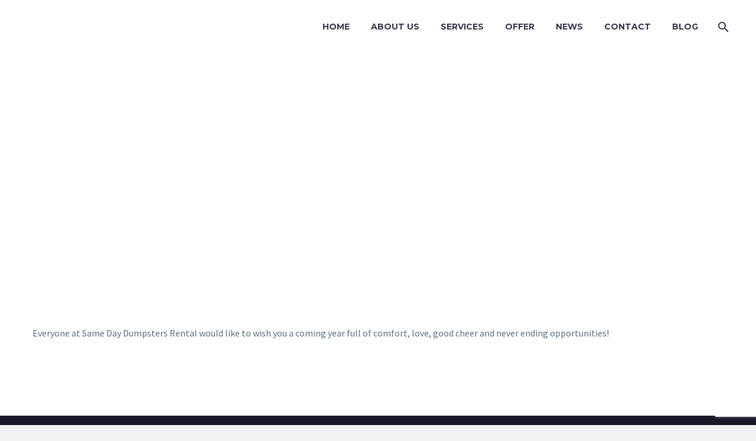

--- FILE ---
content_type: text/html; charset=UTF-8
request_url: https://samedaydumpsters.us/2019/12/31/happy-new-year-enjoy-2020/happy-new-year-from-same-day-dumpsters/
body_size: 16240
content:
<!DOCTYPE html> <!--[if IE 7]><html class="ie ie7" lang="en-US"
 prefix="og: https://ogp.me/ns#"  xmlns:og="http://ogp.me/ns#" xmlns:fb="http://ogp.me/ns/fb#"> <![endif]--> <!--[if IE 8]><html class="ie ie8" lang="en-US"
 prefix="og: https://ogp.me/ns#"  xmlns:og="http://ogp.me/ns#" xmlns:fb="http://ogp.me/ns/fb#"> <![endif]--> <!--[if !(IE 7) | !(IE 8) ]><!--><html lang="en-US"
 prefix="og: https://ogp.me/ns#"  xmlns:og="http://ogp.me/ns#" xmlns:fb="http://ogp.me/ns/fb#"> <!--<![endif]--><head><meta charset="UTF-8"><script>if(navigator.userAgent.match(/MSIE|Internet Explorer/i)||navigator.userAgent.match(/Trident\/7\..*?rv:11/i)){var href=document.location.href;if(!href.match(/[?&]nowprocket/)){if(href.indexOf("?")==-1){if(href.indexOf("#")==-1){document.location.href=href+"?nowprocket=1"}else{document.location.href=href.replace("#","?nowprocket=1#")}}else{if(href.indexOf("#")==-1){document.location.href=href+"&nowprocket=1"}else{document.location.href=href.replace("#","&nowprocket=1#")}}}}</script><script>class RocketLazyLoadScripts{constructor(e){this.triggerEvents=e,this.eventOptions={passive:!0},this.userEventListener=this.triggerListener.bind(this),this.delayedScripts={normal:[],async:[],defer:[]},this.allJQueries=[]}_addUserInteractionListener(e){this.triggerEvents.forEach((t=>window.addEventListener(t,e.userEventListener,e.eventOptions)))}_removeUserInteractionListener(e){this.triggerEvents.forEach((t=>window.removeEventListener(t,e.userEventListener,e.eventOptions)))}triggerListener(){this._removeUserInteractionListener(this),"loading"===document.readyState?document.addEventListener("DOMContentLoaded",this._loadEverythingNow.bind(this)):this._loadEverythingNow()}async _loadEverythingNow(){this._delayEventListeners(),this._delayJQueryReady(this),this._handleDocumentWrite(),this._registerAllDelayedScripts(),this._preloadAllScripts(),await this._loadScriptsFromList(this.delayedScripts.normal),await this._loadScriptsFromList(this.delayedScripts.defer),await this._loadScriptsFromList(this.delayedScripts.async),await this._triggerDOMContentLoaded(),await this._triggerWindowLoad(),window.dispatchEvent(new Event("rocket-allScriptsLoaded"))}_registerAllDelayedScripts(){document.querySelectorAll("script[type=rocketlazyloadscript]").forEach((e=>{e.hasAttribute("src")?e.hasAttribute("async")&&!1!==e.async?this.delayedScripts.async.push(e):e.hasAttribute("defer")&&!1!==e.defer||"module"===e.getAttribute("data-rocket-type")?this.delayedScripts.defer.push(e):this.delayedScripts.normal.push(e):this.delayedScripts.normal.push(e)}))}async _transformScript(e){return await this._requestAnimFrame(),new Promise((t=>{const n=document.createElement("script");let r;[...e.attributes].forEach((e=>{let t=e.nodeName;"type"!==t&&("data-rocket-type"===t&&(t="type",r=e.nodeValue),n.setAttribute(t,e.nodeValue))})),e.hasAttribute("src")?(n.addEventListener("load",t),n.addEventListener("error",t)):(n.text=e.text,t()),e.parentNode.replaceChild(n,e)}))}async _loadScriptsFromList(e){const t=e.shift();return t?(await this._transformScript(t),this._loadScriptsFromList(e)):Promise.resolve()}_preloadAllScripts(){var e=document.createDocumentFragment();[...this.delayedScripts.normal,...this.delayedScripts.defer,...this.delayedScripts.async].forEach((t=>{const n=t.getAttribute("src");if(n){const t=document.createElement("link");t.href=n,t.rel="preload",t.as="script",e.appendChild(t)}})),document.head.appendChild(e)}_delayEventListeners(){let e={};function t(t,n){!function(t){function n(n){return e[t].eventsToRewrite.indexOf(n)>=0?"rocket-"+n:n}e[t]||(e[t]={originalFunctions:{add:t.addEventListener,remove:t.removeEventListener},eventsToRewrite:[]},t.addEventListener=function(){arguments[0]=n(arguments[0]),e[t].originalFunctions.add.apply(t,arguments)},t.removeEventListener=function(){arguments[0]=n(arguments[0]),e[t].originalFunctions.remove.apply(t,arguments)})}(t),e[t].eventsToRewrite.push(n)}function n(e,t){let n=e[t];Object.defineProperty(e,t,{get:()=>n||function(){},set(r){e["rocket"+t]=n=r}})}t(document,"DOMContentLoaded"),t(window,"DOMContentLoaded"),t(window,"load"),t(window,"pageshow"),t(document,"readystatechange"),n(document,"onreadystatechange"),n(window,"onload"),n(window,"onpageshow")}_delayJQueryReady(e){let t=window.jQuery;Object.defineProperty(window,"jQuery",{get:()=>t,set(n){if(n&&n.fn&&!e.allJQueries.includes(n)){n.fn.ready=n.fn.init.prototype.ready=function(t){e.domReadyFired?t.bind(document)(n):document.addEventListener("rocket-DOMContentLoaded",(()=>t.bind(document)(n)))};const t=n.fn.on;n.fn.on=n.fn.init.prototype.on=function(){if(this[0]===window){function e(e){return e.split(" ").map((e=>"load"===e||0===e.indexOf("load.")?"rocket-jquery-load":e)).join(" ")}"string"==typeof arguments[0]||arguments[0]instanceof String?arguments[0]=e(arguments[0]):"object"==typeof arguments[0]&&Object.keys(arguments[0]).forEach((t=>{delete Object.assign(arguments[0],{[e(t)]:arguments[0][t]})[t]}))}return t.apply(this,arguments),this},e.allJQueries.push(n)}t=n}})}async _triggerDOMContentLoaded(){this.domReadyFired=!0,await this._requestAnimFrame(),document.dispatchEvent(new Event("rocket-DOMContentLoaded")),await this._requestAnimFrame(),window.dispatchEvent(new Event("rocket-DOMContentLoaded")),await this._requestAnimFrame(),document.dispatchEvent(new Event("rocket-readystatechange")),await this._requestAnimFrame(),document.rocketonreadystatechange&&document.rocketonreadystatechange()}async _triggerWindowLoad(){await this._requestAnimFrame(),window.dispatchEvent(new Event("rocket-load")),await this._requestAnimFrame(),window.rocketonload&&window.rocketonload(),await this._requestAnimFrame(),this.allJQueries.forEach((e=>e(window).trigger("rocket-jquery-load"))),window.dispatchEvent(new Event("rocket-pageshow")),await this._requestAnimFrame(),window.rocketonpageshow&&window.rocketonpageshow()}_handleDocumentWrite(){const e=new Map;document.write=document.writeln=function(t){const n=document.currentScript,r=document.createRange(),i=n.parentElement;let o=e.get(n);void 0===o&&(o=n.nextSibling,e.set(n,o));const a=document.createDocumentFragment();r.setStart(a,0),a.appendChild(r.createContextualFragment(t)),i.insertBefore(a,o)}}async _requestAnimFrame(){return new Promise((e=>requestAnimationFrame(e)))}static run(){const e=new RocketLazyLoadScripts(["keydown","mousemove","touchmove","touchstart","touchend","wheel"]);e._addUserInteractionListener(e)}}RocketLazyLoadScripts.run();</script> <meta name="viewport" content="width=device-width, initial-scale=1.0" /><link rel="profile" href="https://gmpg.org/xfn/11"><link rel="pingback" href="https://samedaydumpsters.us/xmlrpc.php"><style>.tgpli-background-inited { background-image: none !important; }img[data-tgpli-image-inited] { display:none !important;visibility:hidden !important; }</style> <script type="text/javascript">window.tgpLazyItemsOptions = {
                visibilityOffset: 0,
                desktopEnable: true,
                mobileEnable: false            };
            window.tgpQueue = {
                nodes: [],
                add: function(id, data) {
                    data = data || {};
                    if (window.tgpLazyItems !== undefined) {
                        if (this.nodes.length > 0) {
                            window.tgpLazyItems.addNodes(this.flushNodes());
                        }
                        window.tgpLazyItems.addNode({
                            node: document.getElementById(id),
                            data: data
                        });
                    } else {
                        this.nodes.push({
                            node: document.getElementById(id),
                            data: data
                        });
                    }
                },
                flushNodes: function() {
                    return this.nodes.splice(0, this.nodes.length);
                }
            };</script> <script type="text/javascript" async src="https://samedaydumpsters.us/wp-content/cache/autoptimize/js/autoptimize_single_791bba6f9632eb93e705f45ce9bf8337.js"></script><link media="all" href="https://samedaydumpsters.us/wp-content/cache/autoptimize/css/autoptimize_8f601d269dce5b3e24416633e77b47e7.css" rel="stylesheet" /><title>Happy New Year From Same Day Dumpsters! | Same Day Dumpsters Rental</title> <!-- All in One SEO 4.1.6.2 --><meta name="description" content="Everyone at Same Day Dumpsters Rental would like to wish you a coming year full of comfort, love, good cheer and never ending opportunities!" /><meta name="robots" content="max-image-preview:large" /><meta property="og:locale" content="en_US" /><meta property="og:site_name" content="Same Day Dumpsters Rental" /><meta property="og:type" content="article" /><meta property="og:title" content="Happy New Year From Same Day Dumpsters! | Same Day Dumpsters Rental" /><meta property="og:description" content="Everyone at Same Day Dumpsters Rental would like to wish you a coming year full of comfort, love, good cheer and never ending opportunities!" /><meta property="og:image" content="https://samedaydumpsters.us/wp-content/uploads/2018/10/logo.png" /><meta property="og:image:secure_url" content="https://samedaydumpsters.us/wp-content/uploads/2018/10/logo.png" /><meta property="og:image:width" content="269" /><meta property="og:image:height" content="49" /><meta property="article:published_time" content="2019-12-31T17:11:41+00:00" /><meta property="article:modified_time" content="2019-12-31T17:13:01+00:00" /><meta property="article:publisher" content="https://www.facebook.com/samedaydumpster/" /><meta name="twitter:card" content="summary_large_image" /><meta name="twitter:site" content="@dumpsters4rent" /><meta name="twitter:title" content="Happy New Year From Same Day Dumpsters! | Same Day Dumpsters Rental" /><meta name="twitter:description" content="Everyone at Same Day Dumpsters Rental would like to wish you a coming year full of comfort, love, good cheer and never ending opportunities!" /><meta name="twitter:image" content="https://samedaydumpsters.us/wp-content/uploads/2018/10/logo.png" /><meta name="google" content="nositelinkssearchbox" /> <script type="application/ld+json" class="aioseo-schema">{"@context":"https:\/\/schema.org","@graph":[{"@type":"WebSite","@id":"https:\/\/samedaydumpsters.us\/#website","url":"https:\/\/samedaydumpsters.us\/","name":"Same Day Dumpsters Rental","description":"Rent a dumpster fast and cheap same day.","inLanguage":"en-US","publisher":{"@id":"https:\/\/samedaydumpsters.us\/#organization"}},{"@type":"Organization","@id":"https:\/\/samedaydumpsters.us\/#organization","name":"Same Day Dumpsters Rental","url":"https:\/\/samedaydumpsters.us\/","logo":{"@type":"ImageObject","@id":"https:\/\/samedaydumpsters.us\/#organizationLogo","url":"https:\/\/samedaydumpsters.us\/wp-content\/uploads\/2018\/10\/logo.png","width":269,"height":49,"caption":"logo"},"image":{"@id":"https:\/\/samedaydumpsters.us\/#organizationLogo"},"sameAs":["https:\/\/www.facebook.com\/samedaydumpster\/","https:\/\/twitter.com\/dumpsters4rent","https:\/\/www.instagram.com\/samedaydumpster\/","https:\/\/www.pinterest.com\/samedaydumpsterrental\/","https:\/\/www.youtube.com\/channel\/UClUAbGv6eqFErT-IiO3FXQA\/featured?disable_polymer=1","https:\/\/www.linkedin.com\/company\/same-day-dumpster-rental\/"],"contactPoint":{"@type":"ContactPoint","telephone":"+16307161030","contactType":"Customer Support"}},{"@type":"BreadcrumbList","@id":"https:\/\/samedaydumpsters.us\/2019\/12\/31\/happy-new-year-enjoy-2020\/happy-new-year-from-same-day-dumpsters\/#breadcrumblist","itemListElement":[{"@type":"ListItem","@id":"https:\/\/samedaydumpsters.us\/#listItem","position":1,"item":{"@type":"WebPage","@id":"https:\/\/samedaydumpsters.us\/","name":"Home","description":"Same Day Dumpsters offers affordable dumpster rentals with same day delivery throughout the Chicagoland area.","url":"https:\/\/samedaydumpsters.us\/"},"nextItem":"https:\/\/samedaydumpsters.us\/2019\/12\/31\/happy-new-year-enjoy-2020\/happy-new-year-from-same-day-dumpsters\/#listItem"},{"@type":"ListItem","@id":"https:\/\/samedaydumpsters.us\/2019\/12\/31\/happy-new-year-enjoy-2020\/happy-new-year-from-same-day-dumpsters\/#listItem","position":2,"item":{"@type":"WebPage","@id":"https:\/\/samedaydumpsters.us\/2019\/12\/31\/happy-new-year-enjoy-2020\/happy-new-year-from-same-day-dumpsters\/","name":"Happy New Year From Same Day Dumpsters!","description":"Everyone at Same Day Dumpsters Rental would like to wish you a coming year full of comfort, love, good cheer and never ending opportunities!","url":"https:\/\/samedaydumpsters.us\/2019\/12\/31\/happy-new-year-enjoy-2020\/happy-new-year-from-same-day-dumpsters\/"},"previousItem":"https:\/\/samedaydumpsters.us\/#listItem"}]},{"@type":"Person","@id":"https:\/\/samedaydumpsters.us\/author\/johnkarras18gmail-com\/#author","url":"https:\/\/samedaydumpsters.us\/author\/johnkarras18gmail-com\/","name":"John Karras","image":{"@type":"ImageObject","@id":"https:\/\/samedaydumpsters.us\/2019\/12\/31\/happy-new-year-enjoy-2020\/happy-new-year-from-same-day-dumpsters\/#authorImage","url":"https:\/\/secure.gravatar.com\/avatar\/a30acf22f796270349f290eda474f7b0?s=96&d=mm&r=g","width":96,"height":96,"caption":"John Karras"},"sameAs":["https:\/\/www.instagram.com\/samedaydumpster\/","https:\/\/www.pinterest.com\/samedaydumpsterrental\/","https:\/\/www.youtube.com\/channel\/UClUAbGv6eqFErT-IiO3FXQA\/featured?disable_polymer=1","https:\/\/www.linkedin.com\/company\/same-day-dumpster-rental\/"]},{"@type":"ItemPage","@id":"https:\/\/samedaydumpsters.us\/2019\/12\/31\/happy-new-year-enjoy-2020\/happy-new-year-from-same-day-dumpsters\/#itempage","url":"https:\/\/samedaydumpsters.us\/2019\/12\/31\/happy-new-year-enjoy-2020\/happy-new-year-from-same-day-dumpsters\/","name":"Happy New Year From Same Day Dumpsters! | Same Day Dumpsters Rental","description":"Everyone at Same Day Dumpsters Rental would like to wish you a coming year full of comfort, love, good cheer and never ending opportunities!","inLanguage":"en-US","isPartOf":{"@id":"https:\/\/samedaydumpsters.us\/#website"},"breadcrumb":{"@id":"https:\/\/samedaydumpsters.us\/2019\/12\/31\/happy-new-year-enjoy-2020\/happy-new-year-from-same-day-dumpsters\/#breadcrumblist"},"author":"https:\/\/samedaydumpsters.us\/author\/johnkarras18gmail-com\/#author","creator":"https:\/\/samedaydumpsters.us\/author\/johnkarras18gmail-com\/#author","datePublished":"2019-12-31T17:11:41-06:00","dateModified":"2019-12-31T17:13:01-06:00"}]}</script> <script type="text/javascript" >window.ga=window.ga||function(){(ga.q=ga.q||[]).push(arguments)};ga.l=+new Date;
			ga('create', "UA-17734651-15", 'auto');
			ga('require', 'outboundLinkTracker');
			ga('send', 'pageview');</script> <script type="rocketlazyloadscript" async src="https://www.google-analytics.com/analytics.js"></script> <script type="rocketlazyloadscript" async src="https://samedaydumpsters.us/wp-content/plugins/all-in-one-seo-pack/app/Common/Assets/js/autotrack.js?ver=4.1.6.2"></script> <!-- All in One SEO --><link rel='dns-prefetch' href='//www.google.com' /><link rel='dns-prefetch' href='//fonts.googleapis.com' /><link rel="alternate" type="application/rss+xml" title="Same Day Dumpsters Rental &raquo; Feed" href="https://samedaydumpsters.us/feed/" /><link rel="alternate" type="application/rss+xml" title="Same Day Dumpsters Rental &raquo; Comments Feed" href="https://samedaydumpsters.us/comments/feed/" /><link rel="alternate" type="application/rss+xml" title="Same Day Dumpsters Rental &raquo; Happy New Year From Same Day Dumpsters! Comments Feed" href="https://samedaydumpsters.us/2019/12/31/happy-new-year-enjoy-2020/happy-new-year-from-same-day-dumpsters/feed/" /><style type="text/css">img.wp-smiley,
img.emoji {
	display: inline !important;
	border: none !important;
	box-shadow: none !important;
	height: 1em !important;
	width: 1em !important;
	margin: 0 0.07em !important;
	vertical-align: -0.1em !important;
	background: none !important;
	padding: 0 !important;
}</style><style id='thegem-preloader-inline-css' type='text/css'>body:not(.compose-mode) .gem-icon-style-gradient span,
		body:not(.compose-mode) .gem-icon .gem-icon-half-1,
		body:not(.compose-mode) .gem-icon .gem-icon-half-2 {
			opacity: 0 !important;
			}</style><link rel='stylesheet' id='thegem-google-fonts-css'  href='//fonts.googleapis.com/css?family=Source+Sans+Pro%3A200%2C200italic%2C300%2C300italic%2C400%2C400italic%2C600%2C600italic%2C700%2C700italic%2C900%2C900italic%7CMontserrat%3A100%2C100italic%2C200%2C200italic%2C300%2C300italic%2C400%2C400italic%2C500%2C500italic%2C600%2C600italic%2C700%2C700italic%2C800%2C800italic%2C900%2C900italic&#038;subset=cyrillic%2Ccyrillic-ext%2Cgreek%2Cgreek-ext%2Clatin%2Clatin-ext%2Cvietnamese&#038;ver=5.9.12' type='text/css' media='all' /><style id='thegem-custom-inline-css' type='text/css'>#page-title {background-color: #6c7cd0;padding-top: 80px;padding-bottom: 80px;}#page-title h1,#page-title .title-rich-content {color: #ffffff;}.page-title-excerpt {color: #ffffff;margin-top: 18px;}#page-title .page-title-title {margin-top: 0px;}.page-title-inner,body .breadcrumbs{padding-left: 0px;padding-right: 0px;}body .page-title-block .breadcrumbs-container{	text-align: center;}.page-breadcrumbs ul li a,.page-breadcrumbs ul li:not(:last-child):after{	color: #99A9B5FF;}.page-breadcrumbs ul li{	color: #3C3950FF;}.page-breadcrumbs ul li a:hover{	color: #3C3950FF;}.block-content {padding-top: 135px;}.block-content:last-of-type {padding-bottom: 110px;}#top-area {	display: block;}@media (max-width: 991px) {#page-title {padding-top: 80px;padding-bottom: 80px;}.page-title-inner, body .breadcrumbs{padding-left: 0px;padding-right: 0px;}.page-title-excerpt {margin-top: 18px;}#page-title .page-title-title {margin-top: 0px;}.block-content {}.block-content:last-of-type {}#top-area {	display: block;}}@media (max-width: 767px) {#page-title {padding-top: 80px;padding-bottom: 80px;}.page-title-inner,body .breadcrumbs{padding-left: 0px;padding-right: 0px;}.page-title-excerpt {margin-top: 18px;}#page-title .page-title-title {margin-top: 0px;}.block-content {}.block-content:last-of-type {}#top-area {	display: block;}}</style><style id='global-styles-inline-css' type='text/css'>body{--wp--preset--color--black: #000000;--wp--preset--color--cyan-bluish-gray: #abb8c3;--wp--preset--color--white: #ffffff;--wp--preset--color--pale-pink: #f78da7;--wp--preset--color--vivid-red: #cf2e2e;--wp--preset--color--luminous-vivid-orange: #ff6900;--wp--preset--color--luminous-vivid-amber: #fcb900;--wp--preset--color--light-green-cyan: #7bdcb5;--wp--preset--color--vivid-green-cyan: #00d084;--wp--preset--color--pale-cyan-blue: #8ed1fc;--wp--preset--color--vivid-cyan-blue: #0693e3;--wp--preset--color--vivid-purple: #9b51e0;--wp--preset--gradient--vivid-cyan-blue-to-vivid-purple: linear-gradient(135deg,rgba(6,147,227,1) 0%,rgb(155,81,224) 100%);--wp--preset--gradient--light-green-cyan-to-vivid-green-cyan: linear-gradient(135deg,rgb(122,220,180) 0%,rgb(0,208,130) 100%);--wp--preset--gradient--luminous-vivid-amber-to-luminous-vivid-orange: linear-gradient(135deg,rgba(252,185,0,1) 0%,rgba(255,105,0,1) 100%);--wp--preset--gradient--luminous-vivid-orange-to-vivid-red: linear-gradient(135deg,rgba(255,105,0,1) 0%,rgb(207,46,46) 100%);--wp--preset--gradient--very-light-gray-to-cyan-bluish-gray: linear-gradient(135deg,rgb(238,238,238) 0%,rgb(169,184,195) 100%);--wp--preset--gradient--cool-to-warm-spectrum: linear-gradient(135deg,rgb(74,234,220) 0%,rgb(151,120,209) 20%,rgb(207,42,186) 40%,rgb(238,44,130) 60%,rgb(251,105,98) 80%,rgb(254,248,76) 100%);--wp--preset--gradient--blush-light-purple: linear-gradient(135deg,rgb(255,206,236) 0%,rgb(152,150,240) 100%);--wp--preset--gradient--blush-bordeaux: linear-gradient(135deg,rgb(254,205,165) 0%,rgb(254,45,45) 50%,rgb(107,0,62) 100%);--wp--preset--gradient--luminous-dusk: linear-gradient(135deg,rgb(255,203,112) 0%,rgb(199,81,192) 50%,rgb(65,88,208) 100%);--wp--preset--gradient--pale-ocean: linear-gradient(135deg,rgb(255,245,203) 0%,rgb(182,227,212) 50%,rgb(51,167,181) 100%);--wp--preset--gradient--electric-grass: linear-gradient(135deg,rgb(202,248,128) 0%,rgb(113,206,126) 100%);--wp--preset--gradient--midnight: linear-gradient(135deg,rgb(2,3,129) 0%,rgb(40,116,252) 100%);--wp--preset--duotone--dark-grayscale: url('#wp-duotone-dark-grayscale');--wp--preset--duotone--grayscale: url('#wp-duotone-grayscale');--wp--preset--duotone--purple-yellow: url('#wp-duotone-purple-yellow');--wp--preset--duotone--blue-red: url('#wp-duotone-blue-red');--wp--preset--duotone--midnight: url('#wp-duotone-midnight');--wp--preset--duotone--magenta-yellow: url('#wp-duotone-magenta-yellow');--wp--preset--duotone--purple-green: url('#wp-duotone-purple-green');--wp--preset--duotone--blue-orange: url('#wp-duotone-blue-orange');--wp--preset--font-size--small: 13px;--wp--preset--font-size--medium: 20px;--wp--preset--font-size--large: 36px;--wp--preset--font-size--x-large: 42px;}.has-black-color{color: var(--wp--preset--color--black) !important;}.has-cyan-bluish-gray-color{color: var(--wp--preset--color--cyan-bluish-gray) !important;}.has-white-color{color: var(--wp--preset--color--white) !important;}.has-pale-pink-color{color: var(--wp--preset--color--pale-pink) !important;}.has-vivid-red-color{color: var(--wp--preset--color--vivid-red) !important;}.has-luminous-vivid-orange-color{color: var(--wp--preset--color--luminous-vivid-orange) !important;}.has-luminous-vivid-amber-color{color: var(--wp--preset--color--luminous-vivid-amber) !important;}.has-light-green-cyan-color{color: var(--wp--preset--color--light-green-cyan) !important;}.has-vivid-green-cyan-color{color: var(--wp--preset--color--vivid-green-cyan) !important;}.has-pale-cyan-blue-color{color: var(--wp--preset--color--pale-cyan-blue) !important;}.has-vivid-cyan-blue-color{color: var(--wp--preset--color--vivid-cyan-blue) !important;}.has-vivid-purple-color{color: var(--wp--preset--color--vivid-purple) !important;}.has-black-background-color{background-color: var(--wp--preset--color--black) !important;}.has-cyan-bluish-gray-background-color{background-color: var(--wp--preset--color--cyan-bluish-gray) !important;}.has-white-background-color{background-color: var(--wp--preset--color--white) !important;}.has-pale-pink-background-color{background-color: var(--wp--preset--color--pale-pink) !important;}.has-vivid-red-background-color{background-color: var(--wp--preset--color--vivid-red) !important;}.has-luminous-vivid-orange-background-color{background-color: var(--wp--preset--color--luminous-vivid-orange) !important;}.has-luminous-vivid-amber-background-color{background-color: var(--wp--preset--color--luminous-vivid-amber) !important;}.has-light-green-cyan-background-color{background-color: var(--wp--preset--color--light-green-cyan) !important;}.has-vivid-green-cyan-background-color{background-color: var(--wp--preset--color--vivid-green-cyan) !important;}.has-pale-cyan-blue-background-color{background-color: var(--wp--preset--color--pale-cyan-blue) !important;}.has-vivid-cyan-blue-background-color{background-color: var(--wp--preset--color--vivid-cyan-blue) !important;}.has-vivid-purple-background-color{background-color: var(--wp--preset--color--vivid-purple) !important;}.has-black-border-color{border-color: var(--wp--preset--color--black) !important;}.has-cyan-bluish-gray-border-color{border-color: var(--wp--preset--color--cyan-bluish-gray) !important;}.has-white-border-color{border-color: var(--wp--preset--color--white) !important;}.has-pale-pink-border-color{border-color: var(--wp--preset--color--pale-pink) !important;}.has-vivid-red-border-color{border-color: var(--wp--preset--color--vivid-red) !important;}.has-luminous-vivid-orange-border-color{border-color: var(--wp--preset--color--luminous-vivid-orange) !important;}.has-luminous-vivid-amber-border-color{border-color: var(--wp--preset--color--luminous-vivid-amber) !important;}.has-light-green-cyan-border-color{border-color: var(--wp--preset--color--light-green-cyan) !important;}.has-vivid-green-cyan-border-color{border-color: var(--wp--preset--color--vivid-green-cyan) !important;}.has-pale-cyan-blue-border-color{border-color: var(--wp--preset--color--pale-cyan-blue) !important;}.has-vivid-cyan-blue-border-color{border-color: var(--wp--preset--color--vivid-cyan-blue) !important;}.has-vivid-purple-border-color{border-color: var(--wp--preset--color--vivid-purple) !important;}.has-vivid-cyan-blue-to-vivid-purple-gradient-background{background: var(--wp--preset--gradient--vivid-cyan-blue-to-vivid-purple) !important;}.has-light-green-cyan-to-vivid-green-cyan-gradient-background{background: var(--wp--preset--gradient--light-green-cyan-to-vivid-green-cyan) !important;}.has-luminous-vivid-amber-to-luminous-vivid-orange-gradient-background{background: var(--wp--preset--gradient--luminous-vivid-amber-to-luminous-vivid-orange) !important;}.has-luminous-vivid-orange-to-vivid-red-gradient-background{background: var(--wp--preset--gradient--luminous-vivid-orange-to-vivid-red) !important;}.has-very-light-gray-to-cyan-bluish-gray-gradient-background{background: var(--wp--preset--gradient--very-light-gray-to-cyan-bluish-gray) !important;}.has-cool-to-warm-spectrum-gradient-background{background: var(--wp--preset--gradient--cool-to-warm-spectrum) !important;}.has-blush-light-purple-gradient-background{background: var(--wp--preset--gradient--blush-light-purple) !important;}.has-blush-bordeaux-gradient-background{background: var(--wp--preset--gradient--blush-bordeaux) !important;}.has-luminous-dusk-gradient-background{background: var(--wp--preset--gradient--luminous-dusk) !important;}.has-pale-ocean-gradient-background{background: var(--wp--preset--gradient--pale-ocean) !important;}.has-electric-grass-gradient-background{background: var(--wp--preset--gradient--electric-grass) !important;}.has-midnight-gradient-background{background: var(--wp--preset--gradient--midnight) !important;}.has-small-font-size{font-size: var(--wp--preset--font-size--small) !important;}.has-medium-font-size{font-size: var(--wp--preset--font-size--medium) !important;}.has-large-font-size{font-size: var(--wp--preset--font-size--large) !important;}.has-x-large-font-size{font-size: var(--wp--preset--font-size--x-large) !important;}</style> <script type="text/javascript">function fullHeightRow() {
			var fullHeight,
				offsetTop,
				element = document.getElementsByClassName('vc_row-o-full-height')[0];
			if (element) {
				fullHeight = window.innerHeight;
				offsetTop = window.pageYOffset + element.getBoundingClientRect().top;
				if (offsetTop < fullHeight) {
					fullHeight = 100 - offsetTop / (fullHeight / 100);
					element.style.minHeight = fullHeight + 'vh'
				}
			}
		}
		fullHeightRow();</script><script type='text/javascript' src='https://samedaydumpsters.us/wp-includes/js/jquery/jquery.min.js?ver=3.6.0' id='jquery-core-js'></script> <!--[if lt IE 9]> <script type='text/javascript' src='https://samedaydumpsters.us/wp-content/themes/thegem/js/html5.js?ver=3.7.3' id='html5-js'></script> <![endif]--> <script type='text/javascript' id='zilla-likes-js-extra'>/* <![CDATA[ */
var zilla_likes = {"ajaxurl":"https:\/\/samedaydumpsters.us\/wp-admin\/admin-ajax.php"};
/* ]]> */</script> <link rel="https://api.w.org/" href="https://samedaydumpsters.us/wp-json/" /><link rel="alternate" type="application/json" href="https://samedaydumpsters.us/wp-json/wp/v2/media/28202" /><link rel="EditURI" type="application/rsd+xml" title="RSD" href="https://samedaydumpsters.us/xmlrpc.php?rsd" /><link rel="wlwmanifest" type="application/wlwmanifest+xml" href="https://samedaydumpsters.us/wp-includes/wlwmanifest.xml" /><meta name="generator" content="WordPress 5.9.12" /><link rel='shortlink' href='https://samedaydumpsters.us/?p=28202' /><link rel="alternate" type="application/json+oembed" href="https://samedaydumpsters.us/wp-json/oembed/1.0/embed?url=https%3A%2F%2Fsamedaydumpsters.us%2F2019%2F12%2F31%2Fhappy-new-year-enjoy-2020%2Fhappy-new-year-from-same-day-dumpsters%2F" /><link rel="alternate" type="text/xml+oembed" href="https://samedaydumpsters.us/wp-json/oembed/1.0/embed?url=https%3A%2F%2Fsamedaydumpsters.us%2F2019%2F12%2F31%2Fhappy-new-year-enjoy-2020%2Fhappy-new-year-from-same-day-dumpsters%2F&#038;format=xml" /><link rel="preconnect" href="https://cdnjs.cloudflare.com"><style type="text/css">.recentcomments a{display:inline !important;padding:0 !important;margin:0 !important;}</style><meta name="generator" content="Powered by WPBakery Page Builder - drag and drop page builder for WordPress."/> <!-- Call Now Button 1.0.5 by Jerry Rietveld (callnowbutton.com) [renderer:modern]--><style data-cnb-version="1.0.5">#callnowbutton {display:none;} @media screen and (max-width:650px){#callnowbutton {display:block; position:fixed; text-decoration:none; z-index:2147483647;width:55px; height:55px; border-radius:50%; box-shadow: 0 3px 6px rgba(0, 0, 0, 0.3);transform: scale(1);bottom:15px; left:20px;background:url([data-uri]) center/35px 35px no-repeat #009900;}}#callnowbutton span{display:none;}</style><link rel="icon" href="https://samedaydumpsters.us/wp-content/uploads/2018/10/favicon-32x32.png" sizes="32x32" /><link rel="icon" href="https://samedaydumpsters.us/wp-content/uploads/2018/10/favicon-32x32.png" sizes="192x192" /><link rel="apple-touch-icon" href="https://samedaydumpsters.us/wp-content/uploads/2018/10/favicon-32x32.png" /><meta name="msapplication-TileImage" content="https://samedaydumpsters.us/wp-content/uploads/2018/10/favicon-32x32.png" /> <script>if(document.querySelector('[data-type="vc_custom-css"]')) {document.head.appendChild(document.querySelector('[data-type="vc_custom-css"]'));}</script><noscript><style>.wpb_animate_when_almost_visible { opacity: 1; }</style></noscript> <noscript><style id="rocket-lazyload-nojs-css">.rll-youtube-player, [data-lazy-src]{display:none !important;}</style></noscript><link rel="preload" as="font" crossorigin="anonymous" type="font/woff" href="https://samedaydumpsters.us/wp-content/themes/thegem/fonts/thegem-icons.woff"><link rel="preload" as="font" crossorigin="anonymous" type="font/woff" href="https://samedaydumpsters.us/wp-content/themes/thegem/fonts/elegant/ElegantIcons.woff"><link rel="preload" as="font" crossorigin="anonymous" type="font/woff" href="https://samedaydumpsters.us/wp-content/themes/thegem/fonts/material/materialdesignicons.woff"><link rel="preload" as="font" crossorigin="anonymous" type="font/woff" href="https://samedaydumpsters.us/wp-content/themes/thegem/fonts/fontawesome/fontawesome-webfont.woff"><link rel="preload" as="font" crossorigin="anonymous" type="font/woff" href="https://samedaydumpsters.us/wp-content/themes/thegem/fonts/thegem-socials.woff"><link rel="preload" as="font" crossorigin="anonymous" type="font/woff" href="https://samedaydumpsters.us/wp-content/themes/thegem/fonts/montserrat-ultralight.woff"></head><body class="attachment attachment-template-default single single-attachment postid-28202 attachmentid-28202 attachment-jpeg wpb-js-composer js-comp-ver-6.7.0 vc_responsive"> <script type="text/javascript">var gemSettings = {"isTouch":"","forcedLasyDisabled":"","tabletPortrait":"1","tabletLandscape":"","topAreaMobileDisable":"","parallaxDisabled":"","fillTopArea":"","themePath":"https:\/\/samedaydumpsters.us\/wp-content\/themes\/thegem","rootUrl":"https:\/\/samedaydumpsters.us","mobileEffectsEnabled":"","isRTL":""};
		(function() {
    function isTouchDevice() {
        return (('ontouchstart' in window) ||
            (navigator.MaxTouchPoints > 0) ||
            (navigator.msMaxTouchPoints > 0));
    }

    window.gemSettings.isTouch = isTouchDevice();

    function userAgentDetection() {
        var ua = navigator.userAgent.toLowerCase(),
        platform = navigator.platform.toLowerCase(),
        UA = ua.match(/(opera|ie|firefox|chrome|version)[\s\/:]([\w\d\.]+)?.*?(safari|version[\s\/:]([\w\d\.]+)|$)/) || [null, 'unknown', 0],
        mode = UA[1] == 'ie' && document.documentMode;

        window.gemBrowser = {
            name: (UA[1] == 'version') ? UA[3] : UA[1],
            version: UA[2],
            platform: {
                name: ua.match(/ip(?:ad|od|hone)/) ? 'ios' : (ua.match(/(?:webos|android)/) || platform.match(/mac|win|linux/) || ['other'])[0]
                }
        };
            }

    window.updateGemClientSize = function() {
        if (window.gemOptions == null || window.gemOptions == undefined) {
            window.gemOptions = {
                first: false,
                clientWidth: 0,
                clientHeight: 0,
                innerWidth: -1
            };
        }

        window.gemOptions.clientWidth = window.innerWidth || document.documentElement.clientWidth;
        if (document.body != null && !window.gemOptions.clientWidth) {
            window.gemOptions.clientWidth = document.body.clientWidth;
        }

        window.gemOptions.clientHeight = window.innerHeight || document.documentElement.clientHeight;
        if (document.body != null && !window.gemOptions.clientHeight) {
            window.gemOptions.clientHeight = document.body.clientHeight;
        }
    };

    window.updateGemInnerSize = function(width) {
        window.gemOptions.innerWidth = width != undefined ? width : (document.body != null ? document.body.clientWidth : 0);
    };

    userAgentDetection();
    window.updateGemClientSize(true);

    window.gemSettings.lasyDisabled = window.gemSettings.forcedLasyDisabled || (!window.gemSettings.mobileEffectsEnabled && (window.gemSettings.isTouch || window.gemOptions.clientWidth <= 800));
})();
		(function() {
    if (window.gemBrowser.name == 'safari') {
        try {
            var safariVersion = parseInt(window.gemBrowser.version);
        } catch(e) {
            var safariVersion = 0;
        }
        if (safariVersion >= 9) {
            window.gemSettings.parallaxDisabled = true;
            window.gemSettings.fillTopArea = true;
        }
    }
})();
		(function() {
    var fullwithData = {
        page: null,
        pageWidth: 0,
        pageOffset: {},
        fixVcRow: true,
        pagePaddingLeft: 0
    };

    function updateFullwidthData() {
        fullwithData.pageOffset = fullwithData.page.getBoundingClientRect();
        fullwithData.pageWidth = parseFloat(fullwithData.pageOffset.width);
        fullwithData.pagePaddingLeft = 0;

        if (fullwithData.page.className.indexOf('vertical-header') != -1) {
            fullwithData.pagePaddingLeft = 45;
            if (fullwithData.pageWidth >= 1600) {
                fullwithData.pagePaddingLeft = 360;
            }
            if (fullwithData.pageWidth < 980) {
                fullwithData.pagePaddingLeft = 0;
            }
        }
    }

    function gem_fix_fullwidth_position(element) {
        if (element == null) {
            return false;
        }

        if (fullwithData.page == null) {
            fullwithData.page = document.getElementById('page');
            updateFullwidthData();
        }

        /*if (fullwithData.pageWidth < 1170) {
            return false;
        }*/

        if (!fullwithData.fixVcRow) {
            return false;
        }

        if (element.previousElementSibling != null && element.previousElementSibling != undefined && element.previousElementSibling.className.indexOf('fullwidth-block') == -1) {
            var elementParentViewportOffset = element.previousElementSibling.getBoundingClientRect();
        } else {
            var elementParentViewportOffset = element.parentNode.getBoundingClientRect();
        }

        /*if (elementParentViewportOffset.top > window.gemOptions.clientHeight) {
            fullwithData.fixVcRow = false;
            return false;
        }*/

        if (element.className.indexOf('vc_row') != -1) {
            var elementMarginLeft = -21;
            var elementMarginRight = -21;
        } else {
            var elementMarginLeft = 0;
            var elementMarginRight = 0;
        }

        var offset = parseInt(fullwithData.pageOffset.left + 0.5) - parseInt((elementParentViewportOffset.left < 0 ? 0 : elementParentViewportOffset.left) + 0.5) - elementMarginLeft + fullwithData.pagePaddingLeft;
        var offsetKey = window.gemSettings.isRTL ? 'right' : 'left';

        element.style.position = 'relative';
        element.style[offsetKey] = offset + 'px';
        element.style.width = fullwithData.pageWidth - fullwithData.pagePaddingLeft + 'px';

        if (element.className.indexOf('vc_row') == -1) {
            element.setAttribute('data-fullwidth-updated', 1);
        }

        if (element.className.indexOf('vc_row') != -1 && !element.hasAttribute('data-vc-stretch-content')) {
            var el_full = element.parentNode.querySelector('.vc_row-full-width-before');
            var padding = -1 * offset;
            0 > padding && (padding = 0);
            var paddingRight = fullwithData.pageWidth - padding - el_full.offsetWidth + elementMarginLeft + elementMarginRight;
            0 > paddingRight && (paddingRight = 0);
            element.style.paddingLeft = padding + 'px';
            element.style.paddingRight = paddingRight + 'px';
        }
    }

    window.gem_fix_fullwidth_position = gem_fix_fullwidth_position;

    document.addEventListener('DOMContentLoaded', function() {
        var classes = [];

        if (window.gemSettings.isTouch) {
            document.body.classList.add('thegem-touch');
        }

        if (window.gemSettings.lasyDisabled && !window.gemSettings.forcedLasyDisabled) {
            document.body.classList.add('thegem-effects-disabled');
        }
    });

    if (window.gemSettings.parallaxDisabled) {
        var head  = document.getElementsByTagName('head')[0],
            link  = document.createElement('style');
        link.rel  = 'stylesheet';
        link.type = 'text/css';
        link.innerHTML = ".fullwidth-block.fullwidth-block-parallax-fixed .fullwidth-block-background { background-attachment: scroll !important; }";
        head.appendChild(link);
    }
})();

(function() {
    setTimeout(function() {
        var preloader = document.getElementById('page-preloader');
        if (preloader != null && preloader != undefined) {
            preloader.className += ' preloader-loaded';
        }
    }, window.pagePreloaderHideTime || 1000);
})();</script> <div id="page" class="layout-fullwidth header-style-3"> <a href="#page" class="scroll-top-button"></a><div id="site-header-wrapper"  class="  " ><header id="site-header" class="site-header animated-header mobile-menu-layout-default" role="banner"><div class="header-background"><div class="container"><div class="header-main logo-position-left header-layout-default header-style-3"><div class="site-title"><div class="site-logo" style="width:164px;"> <a href="https://samedaydumpsters.us/" rel="home"> <span class="logo"><img width="164" height="30" src="data:image/svg+xml,%3Csvg%20xmlns='http://www.w3.org/2000/svg'%20viewBox='0%200%20164%2030'%3E%3C/svg%3E" data-lazy-srcset="https://samedaydumpsters.us/wp-content/uploads/thegem-logos/logo_ac03acd9875c8147b628a3137f85bcf9_1x.png 1x,https://samedaydumpsters.us/wp-content/uploads/thegem-logos/logo_ac03acd9875c8147b628a3137f85bcf9_2x.png 2x,https://samedaydumpsters.us/wp-content/uploads/thegem-logos/logo_ac03acd9875c8147b628a3137f85bcf9_3x.png 3x" alt="Same Day Dumpsters Rental" style="width:164px;" class="tgp-exclude default" data-lazy-src="https://samedaydumpsters.us/wp-content/uploads/thegem-logos/logo_ac03acd9875c8147b628a3137f85bcf9_1x.png"/><noscript><img width="164" height="30" src="https://samedaydumpsters.us/wp-content/uploads/thegem-logos/logo_ac03acd9875c8147b628a3137f85bcf9_1x.png" srcset="https://samedaydumpsters.us/wp-content/uploads/thegem-logos/logo_ac03acd9875c8147b628a3137f85bcf9_1x.png 1x,https://samedaydumpsters.us/wp-content/uploads/thegem-logos/logo_ac03acd9875c8147b628a3137f85bcf9_2x.png 2x,https://samedaydumpsters.us/wp-content/uploads/thegem-logos/logo_ac03acd9875c8147b628a3137f85bcf9_3x.png 3x" alt="Same Day Dumpsters Rental" style="width:164px;" class="tgp-exclude default"/></noscript><img width="132" height="24" src="data:image/svg+xml,%3Csvg%20xmlns='http://www.w3.org/2000/svg'%20viewBox='0%200%20132%2024'%3E%3C/svg%3E" data-lazy-srcset="https://samedaydumpsters.us/wp-content/uploads/thegem-logos/logo_d75ff98934ad2622d7499f4009195e39_1x.png 1x,https://samedaydumpsters.us/wp-content/uploads/thegem-logos/logo_d75ff98934ad2622d7499f4009195e39_2x.png 2x,https://samedaydumpsters.us/wp-content/uploads/thegem-logos/logo_d75ff98934ad2622d7499f4009195e39_3x.png 3x" alt="Same Day Dumpsters Rental" style="width:132px;" class="tgp-exclude small" data-lazy-src="https://samedaydumpsters.us/wp-content/uploads/thegem-logos/logo_d75ff98934ad2622d7499f4009195e39_1x.png"/><noscript><img width="132" height="24" src="https://samedaydumpsters.us/wp-content/uploads/thegem-logos/logo_d75ff98934ad2622d7499f4009195e39_1x.png" srcset="https://samedaydumpsters.us/wp-content/uploads/thegem-logos/logo_d75ff98934ad2622d7499f4009195e39_1x.png 1x,https://samedaydumpsters.us/wp-content/uploads/thegem-logos/logo_d75ff98934ad2622d7499f4009195e39_2x.png 2x,https://samedaydumpsters.us/wp-content/uploads/thegem-logos/logo_d75ff98934ad2622d7499f4009195e39_3x.png 3x" alt="Same Day Dumpsters Rental" style="width:132px;" class="tgp-exclude small"/></noscript></span> </a></div></div><nav id="primary-navigation" class="site-navigation primary-navigation" role="navigation"> <button class="menu-toggle dl-trigger">Primary Menu<span class="menu-line-1"></span><span class="menu-line-2"></span><span class="menu-line-3"></span></button><ul id="primary-menu" class="nav-menu styled no-responsive dl-menu"><li id="menu-item-29097" class="menu-item menu-item-type-custom menu-item-object-custom menu-item-home menu-item-29097 megamenu-first-element"><a href="https://samedaydumpsters.us/#home">Home</a></li><li id="menu-item-29098" class="menu-item menu-item-type-custom menu-item-object-custom menu-item-home menu-item-29098 megamenu-first-element"><a href="https://samedaydumpsters.us/#about">About Us</a></li><li id="menu-item-29099" class="menu-item menu-item-type-custom menu-item-object-custom menu-item-home menu-item-29099 megamenu-first-element"><a href="https://samedaydumpsters.us/#services">Services</a></li><li id="menu-item-29103" class="menu-item menu-item-type-custom menu-item-object-custom menu-item-home menu-item-29103 megamenu-first-element"><a href="https://samedaydumpsters.us/#dumpsters">Offer</a></li><li id="menu-item-29100" class="menu-item menu-item-type-custom menu-item-object-custom menu-item-home menu-item-29100 megamenu-first-element"><a href="https://samedaydumpsters.us/#news">News</a></li><li id="menu-item-29101" class="menu-item menu-item-type-custom menu-item-object-custom menu-item-home menu-item-29101 megamenu-first-element"><a href="https://samedaydumpsters.us/#contact">Contact</a></li><li id="menu-item-29102" class="menu-item menu-item-type-custom menu-item-object-custom menu-item-29102 megamenu-first-element"><a href="https://samedaydumpsters.us/dumpster-rental-blog/">Blog</a></li><li class="menu-item menu-item-search "><a href="#"></a><div class="minisearch "><form role="search" id="searchform" class="sf" action="https://samedaydumpsters.us/" method="GET"><input id="searchform-input" class="sf-input" type="text" placeholder="Search..." name="s"><span class="sf-submit-icon"></span><input id="searchform-submit" class="sf-submit" type="submit" value=""></form></div></li></ul></nav></div></div></div></header><!-- #site-header --></div><!-- #site-header-wrapper --><div id="main" class="site-main page__top-shadow visible"><div id="main-content" class="main-content"><div class="block-content"><div class="container"><article id="post-28202" class="post-28202 attachment type-attachment status-inherit"><div class="row"><div class="item-post"><div class="post-text col-md-12"><header class="entry-header"><div class="entry-meta"></div> <!-- .entry-meta --></header> <!-- .entry-header --><div class="entry-content"><p class="attachment"><a href='https://samedaydumpsters.us/wp-content/uploads/2019/12/Happy-New-Year-From-Same-Day-Dumpsters-e1577812354897.jpg'><img width="300" height="300" src="data:image/svg+xml,%3Csvg%20xmlns='http://www.w3.org/2000/svg'%20viewBox='0%200%20300%20300'%3E%3C/svg%3E" class="attachment-medium size-medium" alt="Happy New Year From Same Day Dumpsters!" data-lazy-srcset="https://samedaydumpsters.us/wp-content/uploads/2019/12/Happy-New-Year-From-Same-Day-Dumpsters-300x300.jpg 300w, https://samedaydumpsters.us/wp-content/uploads/2019/12/Happy-New-Year-From-Same-Day-Dumpsters-150x150.jpg 150w, https://samedaydumpsters.us/wp-content/uploads/2019/12/Happy-New-Year-From-Same-Day-Dumpsters-768x768.jpg 768w, https://samedaydumpsters.us/wp-content/uploads/2019/12/Happy-New-Year-From-Same-Day-Dumpsters-1024x1024.jpg 1024w, https://samedaydumpsters.us/wp-content/uploads/2019/12/Happy-New-Year-From-Same-Day-Dumpsters-256x256.jpg 256w, https://samedaydumpsters.us/wp-content/uploads/2019/12/Happy-New-Year-From-Same-Day-Dumpsters-e1577812354897.jpg 800w" data-lazy-sizes="(max-width: 300px) 100vw, 300px" data-lazy-src="https://samedaydumpsters.us/wp-content/uploads/2019/12/Happy-New-Year-From-Same-Day-Dumpsters-300x300.jpg" /><noscript><img width="300" height="300" data-tgpli-src="https://samedaydumpsters.us/wp-content/uploads/2019/12/Happy-New-Year-From-Same-Day-Dumpsters-300x300.jpg" class="attachment-medium size-medium" alt="Happy New Year From Same Day Dumpsters!" data-tgpli-srcset="https://samedaydumpsters.us/wp-content/uploads/2019/12/Happy-New-Year-From-Same-Day-Dumpsters-300x300.jpg 300w, https://samedaydumpsters.us/wp-content/uploads/2019/12/Happy-New-Year-From-Same-Day-Dumpsters-150x150.jpg 150w, https://samedaydumpsters.us/wp-content/uploads/2019/12/Happy-New-Year-From-Same-Day-Dumpsters-768x768.jpg 768w, https://samedaydumpsters.us/wp-content/uploads/2019/12/Happy-New-Year-From-Same-Day-Dumpsters-1024x1024.jpg 1024w, https://samedaydumpsters.us/wp-content/uploads/2019/12/Happy-New-Year-From-Same-Day-Dumpsters-256x256.jpg 256w, https://samedaydumpsters.us/wp-content/uploads/2019/12/Happy-New-Year-From-Same-Day-Dumpsters-e1577812354897.jpg 800w" sizes="(max-width: 300px) 100vw, 300px" data-tgpli-inited data-tgpli-image-inited id="tgpli-69620d959f89e"  /><script>window.tgpQueue.add('tgpli-69620d959f89e')</script><noscript><img width="300" height="300" src="https://samedaydumpsters.us/wp-content/uploads/2019/12/Happy-New-Year-From-Same-Day-Dumpsters-300x300.jpg" class="attachment-medium size-medium" alt="Happy New Year From Same Day Dumpsters!" srcset="https://samedaydumpsters.us/wp-content/uploads/2019/12/Happy-New-Year-From-Same-Day-Dumpsters-300x300.jpg 300w, https://samedaydumpsters.us/wp-content/uploads/2019/12/Happy-New-Year-From-Same-Day-Dumpsters-150x150.jpg 150w, https://samedaydumpsters.us/wp-content/uploads/2019/12/Happy-New-Year-From-Same-Day-Dumpsters-768x768.jpg 768w, https://samedaydumpsters.us/wp-content/uploads/2019/12/Happy-New-Year-From-Same-Day-Dumpsters-1024x1024.jpg 1024w, https://samedaydumpsters.us/wp-content/uploads/2019/12/Happy-New-Year-From-Same-Day-Dumpsters-256x256.jpg 256w, https://samedaydumpsters.us/wp-content/uploads/2019/12/Happy-New-Year-From-Same-Day-Dumpsters-e1577812354897.jpg 800w" sizes="(max-width: 300px) 100vw, 300px" /></noscript></noscript></a></p><p>Everyone at Same Day Dumpsters Rental would like to wish you a coming year full of comfort, love, good cheer and never ending opportunities!</p></div><!-- .entry-content --></div></div></div></article><!-- #post-## --></div></div></div><!-- #main-content --></div><!-- #main --><div id="lazy-loading-point"></div><footer id="footer-nav" class="site-footer"><div class="container"><div class="row"><div class="col-md-3 col-md-push-9"><div id="footer-socials"><div class="socials inline-inside socials-colored"> <a href="https://www.facebook.com/samedaydumpster" target="_blank" title="Facebook" class="socials-item"><i class="socials-item-icon facebook"></i></a> <a href="https://www.linkedin.com/company/same-day-dumpster-rental/" target="_blank" title="LinkedIn" class="socials-item"><i class="socials-item-icon linkedin"></i></a> <a href="https://twitter.com/dumpsters4rent" target="_blank" title="Twitter" class="socials-item"><i class="socials-item-icon twitter"></i></a> <a href="https://www.instagram.com/samedaydumpster/" target="_blank" title="Instagram" class="socials-item"><i class="socials-item-icon instagram"></i></a> <a href="https://www.pinterest.com/samedaydumpsterrental/" target="_blank" title="Pinterest" class="socials-item"><i class="socials-item-icon pinterest"></i></a> <a href="https://www.youtube.com/channel/UClUAbGv6eqFErT-IiO3FXQA" target="_blank" title="YouTube" class="socials-item"><i class="socials-item-icon youtube"></i></a> <a href="https://samedaydumpsterrental.blogspot.com/" target="_blank" title="Blogger" class="socials-item"><i class="socials-item-icon blogger"></i></a></div></div><!-- #footer-socials --></div><div class="col-md-6"><nav id="footer-navigation" class="site-navigation footer-navigation centered-box" role="navigation"><ul id="footer-menu" class="nav-menu styled clearfix inline-inside"><li id="menu-item-24387" class="menu-item menu-item-type-post_type menu-item-object-page menu-item-24387"><a href="https://samedaydumpsters.us/locations-of-services/">Locations of services</a></li></ul></nav></div><div class="col-md-3 col-md-pull-9"><div class="footer-site-info">Copyright 2024 Same Day Dumpsters  Designed &amp; Supported by <a href="https://seoservicecompany.us">TGR SEO</a></div></div></div></div></footer><!-- #footer-nav --></div><!-- #page --> <script type="text/javascript">var index,
	gemScriptsElements = document.querySelectorAll('.preloader:not(.slideshow-preloader),.lazy-loading,.item-animations-not-inited,.portfolio,.gem-counter,.single-product-content,.vc_images_carousel,.wpb_animate_when_almost_visible,.page-title-parallax-background,.thegem-ken-burns-bg,.fullwidth-block-ken-burns,.fullwidth-block-parallax-vertical,.fullwidth-block-parallax-horizontal,.vc_column-inner.sticky,.vc_parallax,.gem-video-background,.diagram-item,.vc_chart,.widget-testimonials,.gem-interactions-enabled,.elementor-background-video-container,.elementor-section[data-settings*=thegem_parallax_activate],.elementor-element[data-settings*=thegem_interaction]'),
	gemScriptsElementsDesktop = document.querySelectorAll('.page-title-parallax-background,.thegem-ken-burns-bg,.fullwidth-block-ken-burns,.fullwidth-block-parallax-vertical,.fullwidth-block-parallax-horizontal,.gem-interactions-enabled,.elementor-section[data-settings*=thegem_parallax_activate],.elementor-element[data-settings*=thegem_interaction]');
	gemScriptsElementsDesktop = Array.prototype.slice.call(gemScriptsElementsDesktop);
for (index = 0; index < gemScriptsElements.length; index++) {
	if(window.innerWidth > 768 || !gemScriptsElementsDesktop.length || !gemScriptsElementsDesktop.includes(gemScriptsElements[index])) {
		var elRect = gemScriptsElements[index].getBoundingClientRect();
		if((elRect.top < window.innerHeight || elRect.top < document.documentElement.clientHeight) && elRect.bottom > 0) {
//			console.log([gemScriptsElements[index]]);
			window.dispatchEvent(new Event('mousemove'));
		}
	}
}
var gemResponsiveMenu = document.querySelector('.primary-navigation');
function gemResponsiveMenuClick(event) {
	window.gemResponsiveMenuClicked = 1;
	gemResponsiveMenu.removeEventListener('click', gemResponsiveMenuClick);
	gemResponsiveMenu.removeEventListener('touchstart', gemResponsiveMenuClick);
}
if(gemResponsiveMenu) {
	gemResponsiveMenu.addEventListener('click', gemResponsiveMenuClick);
	gemResponsiveMenu.addEventListener('touchstart', gemResponsiveMenuClick);
}
var gemResponsiveCart = document.querySelector('.mobile-cart-position-top .mobile-cart');
function gemResponsiveCartClick(event) {
	event.preventDefault();
	window.gemResponsiveCartClicked = 1;
	gemResponsiveCart.removeEventListener('click', gemResponsiveCartClick);
	gemResponsiveCart.removeEventListener('touchstart', gemResponsiveCartClick);
}
if(gemResponsiveCart) {
	gemResponsiveCart.addEventListener('click', gemResponsiveCartClick);
	gemResponsiveCart.addEventListener('touchstart', gemResponsiveCartClick);
}

function gemDetectElementClick(event) {
	event.preventDefault();
	var element = this;
	element.removeEventListener('click', gemDetectElementClick);
	element.removeEventListener('touchstart', gemDetectElementClick);
	element.classList.add('detect-delay-clicked');
}
var gemDetectClickElements = document.querySelectorAll('.detect-delay-click');
for (index = 0; index < gemDetectClickElements.length; index++) {
	gemDetectClickElements[index].addEventListener('click', gemDetectElementClick);
	gemDetectClickElements[index].addEventListener('touchstart', gemDetectElementClick);
}

window.addEventListener('rocket-load', function() {
	window.dispatchEvent(new Event('load'));
	jQuery(window).trigger('load');
	for (index = 0; index < gemDetectClickElements.length; index++) {
		if(gemDetectClickElements[index].classList.contains('detect-delay-clicked')) {
			gemDetectClickElements[index].dispatchEvent(new Event('click', {bubbles: true}));
			if(gemDetectClickElements[index].classList.contains('menu-item-cart')) {
				gemDetectClickElements[index].querySelector('.minicart-menu-link').dispatchEvent(new Event('click', {bubbles: true}));
			}
		}
		gemDetectClickElements[index].removeEventListener('click', gemDetectElementClick);
		gemDetectClickElements[index].removeEventListener('touchstart', gemDetectElementClick);
		gemDetectClickElements[index].classList.remove('detect-delay-click');
		gemDetectClickElements[index].classList.remove('detect-delay-clicked');
	}
});</script> <script type='text/javascript' id='thegem-menu-init-script-js-extra'>/* <![CDATA[ */
var thegem_dlmenu_settings = {"backLabel":"Back","showCurrentLabel":"Show this page"};
/* ]]> */</script> <script type='text/javascript' id='thegem-scripts-js-extra'>/* <![CDATA[ */
var thegem_scripts_data = {"ajax_url":"https:\/\/samedaydumpsters.us\/wp-admin\/admin-ajax.php","ajax_nonce":"3764d4a481"};
/* ]]> */</script> <script type="rocketlazyloadscript" data-rocket-type='text/javascript' src='https://samedaydumpsters.us/wp-includes/js/dist/vendor/regenerator-runtime.min.js?ver=0.13.9' id='regenerator-runtime-js'></script> <script type="rocketlazyloadscript" data-rocket-type='text/javascript' src='https://samedaydumpsters.us/wp-includes/js/dist/vendor/wp-polyfill.min.js?ver=3.15.0' id='wp-polyfill-js'></script> <script type='text/javascript' id='contact-form-7-js-extra'>/* <![CDATA[ */
var wpcf7 = {"api":{"root":"https:\/\/samedaydumpsters.us\/wp-json\/","namespace":"contact-form-7\/v1"},"cached":"1"};
/* ]]> */</script> <script type='text/javascript' id='rocket-browser-checker-js-after'>"use strict";var _createClass=function(){function defineProperties(target,props){for(var i=0;i<props.length;i++){var descriptor=props[i];descriptor.enumerable=descriptor.enumerable||!1,descriptor.configurable=!0,"value"in descriptor&&(descriptor.writable=!0),Object.defineProperty(target,descriptor.key,descriptor)}}return function(Constructor,protoProps,staticProps){return protoProps&&defineProperties(Constructor.prototype,protoProps),staticProps&&defineProperties(Constructor,staticProps),Constructor}}();function _classCallCheck(instance,Constructor){if(!(instance instanceof Constructor))throw new TypeError("Cannot call a class as a function")}var RocketBrowserCompatibilityChecker=function(){function RocketBrowserCompatibilityChecker(options){_classCallCheck(this,RocketBrowserCompatibilityChecker),this.passiveSupported=!1,this._checkPassiveOption(this),this.options=!!this.passiveSupported&&options}return _createClass(RocketBrowserCompatibilityChecker,[{key:"_checkPassiveOption",value:function(self){try{var options={get passive(){return!(self.passiveSupported=!0)}};window.addEventListener("test",null,options),window.removeEventListener("test",null,options)}catch(err){self.passiveSupported=!1}}},{key:"initRequestIdleCallback",value:function(){!1 in window&&(window.requestIdleCallback=function(cb){var start=Date.now();return setTimeout(function(){cb({didTimeout:!1,timeRemaining:function(){return Math.max(0,50-(Date.now()-start))}})},1)}),!1 in window&&(window.cancelIdleCallback=function(id){return clearTimeout(id)})}},{key:"isDataSaverModeOn",value:function(){return"connection"in navigator&&!0===navigator.connection.saveData}},{key:"supportsLinkPrefetch",value:function(){var elem=document.createElement("link");return elem.relList&&elem.relList.supports&&elem.relList.supports("prefetch")&&window.IntersectionObserver&&"isIntersecting"in IntersectionObserverEntry.prototype}},{key:"isSlowConnection",value:function(){return"connection"in navigator&&"effectiveType"in navigator.connection&&("2g"===navigator.connection.effectiveType||"slow-2g"===navigator.connection.effectiveType)}}]),RocketBrowserCompatibilityChecker}();</script> <script type='text/javascript' id='rocket-preload-links-js-extra'>/* <![CDATA[ */
var RocketPreloadLinksConfig = {"excludeUris":"\/(.+\/)?feed\/?.+\/?|\/(?:.+\/)?embed\/|\/(index\.php\/)?wp\-json(\/.*|$)|\/wp-admin\/|\/logout\/|\/wp-login.php","usesTrailingSlash":"1","imageExt":"jpg|jpeg|gif|png|tiff|bmp|webp|avif","fileExt":"jpg|jpeg|gif|png|tiff|bmp|webp|avif|php|pdf|html|htm","siteUrl":"https:\/\/samedaydumpsters.us","onHoverDelay":"100","rateThrottle":"3"};
/* ]]> */</script> <script type='text/javascript' id='rocket-preload-links-js-after'>(function() {
"use strict";var r="function"==typeof Symbol&&"symbol"==typeof Symbol.iterator?function(e){return typeof e}:function(e){return e&&"function"==typeof Symbol&&e.constructor===Symbol&&e!==Symbol.prototype?"symbol":typeof e},e=function(){function i(e,t){for(var n=0;n<t.length;n++){var i=t[n];i.enumerable=i.enumerable||!1,i.configurable=!0,"value"in i&&(i.writable=!0),Object.defineProperty(e,i.key,i)}}return function(e,t,n){return t&&i(e.prototype,t),n&&i(e,n),e}}();function i(e,t){if(!(e instanceof t))throw new TypeError("Cannot call a class as a function")}var t=function(){function n(e,t){i(this,n),this.browser=e,this.config=t,this.options=this.browser.options,this.prefetched=new Set,this.eventTime=null,this.threshold=1111,this.numOnHover=0}return e(n,[{key:"init",value:function(){!this.browser.supportsLinkPrefetch()||this.browser.isDataSaverModeOn()||this.browser.isSlowConnection()||(this.regex={excludeUris:RegExp(this.config.excludeUris,"i"),images:RegExp(".("+this.config.imageExt+")$","i"),fileExt:RegExp(".("+this.config.fileExt+")$","i")},this._initListeners(this))}},{key:"_initListeners",value:function(e){-1<this.config.onHoverDelay&&document.addEventListener("mouseover",e.listener.bind(e),e.listenerOptions),document.addEventListener("mousedown",e.listener.bind(e),e.listenerOptions),document.addEventListener("touchstart",e.listener.bind(e),e.listenerOptions)}},{key:"listener",value:function(e){var t=e.target.closest("a"),n=this._prepareUrl(t);if(null!==n)switch(e.type){case"mousedown":case"touchstart":this._addPrefetchLink(n);break;case"mouseover":this._earlyPrefetch(t,n,"mouseout")}}},{key:"_earlyPrefetch",value:function(t,e,n){var i=this,r=setTimeout(function(){if(r=null,0===i.numOnHover)setTimeout(function(){return i.numOnHover=0},1e3);else if(i.numOnHover>i.config.rateThrottle)return;i.numOnHover++,i._addPrefetchLink(e)},this.config.onHoverDelay);t.addEventListener(n,function e(){t.removeEventListener(n,e,{passive:!0}),null!==r&&(clearTimeout(r),r=null)},{passive:!0})}},{key:"_addPrefetchLink",value:function(i){return this.prefetched.add(i.href),new Promise(function(e,t){var n=document.createElement("link");n.rel="prefetch",n.href=i.href,n.onload=e,n.onerror=t,document.head.appendChild(n)}).catch(function(){})}},{key:"_prepareUrl",value:function(e){if(null===e||"object"!==(void 0===e?"undefined":r(e))||!1 in e||-1===["http:","https:"].indexOf(e.protocol))return null;var t=e.href.substring(0,this.config.siteUrl.length),n=this._getPathname(e.href,t),i={original:e.href,protocol:e.protocol,origin:t,pathname:n,href:t+n};return this._isLinkOk(i)?i:null}},{key:"_getPathname",value:function(e,t){var n=t?e.substring(this.config.siteUrl.length):e;return n.startsWith("/")||(n="/"+n),this._shouldAddTrailingSlash(n)?n+"/":n}},{key:"_shouldAddTrailingSlash",value:function(e){return this.config.usesTrailingSlash&&!e.endsWith("/")&&!this.regex.fileExt.test(e)}},{key:"_isLinkOk",value:function(e){return null!==e&&"object"===(void 0===e?"undefined":r(e))&&(!this.prefetched.has(e.href)&&e.origin===this.config.siteUrl&&-1===e.href.indexOf("?")&&-1===e.href.indexOf("#")&&!this.regex.excludeUris.test(e.href)&&!this.regex.images.test(e.href))}}],[{key:"run",value:function(){"undefined"!=typeof RocketPreloadLinksConfig&&new n(new RocketBrowserCompatibilityChecker({capture:!0,passive:!0}),RocketPreloadLinksConfig).init()}}]),n}();t.run();
}());</script> <script type='text/javascript' src='https://www.google.com/recaptcha/api.js?render=6Lf1kTweAAAAAFwr1lDKrABKzL9T9dcuvRwUwc5v&#038;ver=3.0' id='google-recaptcha-js'></script> <script type='text/javascript' id='wpcf7-recaptcha-js-extra'>/* <![CDATA[ */
var wpcf7_recaptcha = {"sitekey":"6Lf1kTweAAAAAFwr1lDKrABKzL9T9dcuvRwUwc5v","actions":{"homepage":"homepage","contactform":"contactform"}};
/* ]]> */</script> <script type='text/javascript' id='fifu-image-js-js-extra'>/* <![CDATA[ */
var fifuImageVars = {"fifu_lazy":"","fifu_woo_lbox_enabled":"1","fifu_woo_zoom":"inline","fifu_is_product":"","fifu_is_flatsome_active":"","fifu_rest_url":"https:\/\/samedaydumpsters.us\/wp-json\/","fifu_nonce":"f719b03843"};
/* ]]> */</script> <!-- This site is optimized with Phil Singleton's WP SEO Structured Data Plugin v2.7.11 - https://kcseopro.com/wordpress-seo-structured-data-schema-plugin/ --> <!-- / WP SEO Structured Data Plugin. --><div id="ajax-search-params" ></div> <script>window.lazyLoadOptions={elements_selector:"img[data-lazy-src],.rocket-lazyload",data_src:"lazy-src",data_srcset:"lazy-srcset",data_sizes:"lazy-sizes",class_loading:"lazyloading",class_loaded:"lazyloaded",threshold:300,callback_loaded:function(element){if(element.tagName==="IFRAME"&&element.dataset.rocketLazyload=="fitvidscompatible"){if(element.classList.contains("lazyloaded")){if(typeof window.jQuery!="undefined"){if(jQuery.fn.fitVids){jQuery(element).parent().fitVids()}}}}}};window.addEventListener('LazyLoad::Initialized',function(e){var lazyLoadInstance=e.detail.instance;if(window.MutationObserver){var observer=new MutationObserver(function(mutations){var image_count=0;var iframe_count=0;var rocketlazy_count=0;mutations.forEach(function(mutation){for(i=0;i<mutation.addedNodes.length;i++){if(typeof mutation.addedNodes[i].getElementsByTagName!=='function'){continue}
if(typeof mutation.addedNodes[i].getElementsByClassName!=='function'){continue}
images=mutation.addedNodes[i].getElementsByTagName('img');is_image=mutation.addedNodes[i].tagName=="IMG";iframes=mutation.addedNodes[i].getElementsByTagName('iframe');is_iframe=mutation.addedNodes[i].tagName=="IFRAME";rocket_lazy=mutation.addedNodes[i].getElementsByClassName('rocket-lazyload');image_count+=images.length;iframe_count+=iframes.length;rocketlazy_count+=rocket_lazy.length;if(is_image){image_count+=1}
if(is_iframe){iframe_count+=1}}});if(image_count>0||iframe_count>0||rocketlazy_count>0){lazyLoadInstance.update()}});var b=document.getElementsByTagName("body")[0];var config={childList:!0,subtree:!0};observer.observe(b,config)}},!1)</script><script type="rocketlazyloadscript" data-rocket-type="text/javascript" defer src="https://samedaydumpsters.us/wp-content/cache/autoptimize/js/autoptimize_ed285ce3bcd4836f2115d464c0740fed.js"></script><script type="text/javascript">(function() {window.addEventListener("load",function(){var elem = document.getElementById("thegem-preloader-inline-css");setTimeout(function() { if (elem!==null && elem.parentNode!==null) elem.parentNode.removeChild(elem) }, 300); });})();</script><script defer src="https://static.cloudflareinsights.com/beacon.min.js/vcd15cbe7772f49c399c6a5babf22c1241717689176015" integrity="sha512-ZpsOmlRQV6y907TI0dKBHq9Md29nnaEIPlkf84rnaERnq6zvWvPUqr2ft8M1aS28oN72PdrCzSjY4U6VaAw1EQ==" data-cf-beacon='{"version":"2024.11.0","token":"ca7b87e0a1b64571a205bfb968b23652","r":1,"server_timing":{"name":{"cfCacheStatus":true,"cfEdge":true,"cfExtPri":true,"cfL4":true,"cfOrigin":true,"cfSpeedBrain":true},"location_startswith":null}}' crossorigin="anonymous"></script>
</body></html>
<!-- This website is like a Rocket, isn't it? Performance optimized by WP Rocket. Learn more: https://wp-rocket.me -->

--- FILE ---
content_type: text/html; charset=utf-8
request_url: https://www.google.com/recaptcha/api2/anchor?ar=1&k=6Lf1kTweAAAAAFwr1lDKrABKzL9T9dcuvRwUwc5v&co=aHR0cHM6Ly9zYW1lZGF5ZHVtcHN0ZXJzLnVzOjQ0Mw..&hl=en&v=9TiwnJFHeuIw_s0wSd3fiKfN&size=invisible&anchor-ms=20000&execute-ms=30000&cb=4yqeqlkzoiel
body_size: 48443
content:
<!DOCTYPE HTML><html dir="ltr" lang="en"><head><meta http-equiv="Content-Type" content="text/html; charset=UTF-8">
<meta http-equiv="X-UA-Compatible" content="IE=edge">
<title>reCAPTCHA</title>
<style type="text/css">
/* cyrillic-ext */
@font-face {
  font-family: 'Roboto';
  font-style: normal;
  font-weight: 400;
  font-stretch: 100%;
  src: url(//fonts.gstatic.com/s/roboto/v48/KFO7CnqEu92Fr1ME7kSn66aGLdTylUAMa3GUBHMdazTgWw.woff2) format('woff2');
  unicode-range: U+0460-052F, U+1C80-1C8A, U+20B4, U+2DE0-2DFF, U+A640-A69F, U+FE2E-FE2F;
}
/* cyrillic */
@font-face {
  font-family: 'Roboto';
  font-style: normal;
  font-weight: 400;
  font-stretch: 100%;
  src: url(//fonts.gstatic.com/s/roboto/v48/KFO7CnqEu92Fr1ME7kSn66aGLdTylUAMa3iUBHMdazTgWw.woff2) format('woff2');
  unicode-range: U+0301, U+0400-045F, U+0490-0491, U+04B0-04B1, U+2116;
}
/* greek-ext */
@font-face {
  font-family: 'Roboto';
  font-style: normal;
  font-weight: 400;
  font-stretch: 100%;
  src: url(//fonts.gstatic.com/s/roboto/v48/KFO7CnqEu92Fr1ME7kSn66aGLdTylUAMa3CUBHMdazTgWw.woff2) format('woff2');
  unicode-range: U+1F00-1FFF;
}
/* greek */
@font-face {
  font-family: 'Roboto';
  font-style: normal;
  font-weight: 400;
  font-stretch: 100%;
  src: url(//fonts.gstatic.com/s/roboto/v48/KFO7CnqEu92Fr1ME7kSn66aGLdTylUAMa3-UBHMdazTgWw.woff2) format('woff2');
  unicode-range: U+0370-0377, U+037A-037F, U+0384-038A, U+038C, U+038E-03A1, U+03A3-03FF;
}
/* math */
@font-face {
  font-family: 'Roboto';
  font-style: normal;
  font-weight: 400;
  font-stretch: 100%;
  src: url(//fonts.gstatic.com/s/roboto/v48/KFO7CnqEu92Fr1ME7kSn66aGLdTylUAMawCUBHMdazTgWw.woff2) format('woff2');
  unicode-range: U+0302-0303, U+0305, U+0307-0308, U+0310, U+0312, U+0315, U+031A, U+0326-0327, U+032C, U+032F-0330, U+0332-0333, U+0338, U+033A, U+0346, U+034D, U+0391-03A1, U+03A3-03A9, U+03B1-03C9, U+03D1, U+03D5-03D6, U+03F0-03F1, U+03F4-03F5, U+2016-2017, U+2034-2038, U+203C, U+2040, U+2043, U+2047, U+2050, U+2057, U+205F, U+2070-2071, U+2074-208E, U+2090-209C, U+20D0-20DC, U+20E1, U+20E5-20EF, U+2100-2112, U+2114-2115, U+2117-2121, U+2123-214F, U+2190, U+2192, U+2194-21AE, U+21B0-21E5, U+21F1-21F2, U+21F4-2211, U+2213-2214, U+2216-22FF, U+2308-230B, U+2310, U+2319, U+231C-2321, U+2336-237A, U+237C, U+2395, U+239B-23B7, U+23D0, U+23DC-23E1, U+2474-2475, U+25AF, U+25B3, U+25B7, U+25BD, U+25C1, U+25CA, U+25CC, U+25FB, U+266D-266F, U+27C0-27FF, U+2900-2AFF, U+2B0E-2B11, U+2B30-2B4C, U+2BFE, U+3030, U+FF5B, U+FF5D, U+1D400-1D7FF, U+1EE00-1EEFF;
}
/* symbols */
@font-face {
  font-family: 'Roboto';
  font-style: normal;
  font-weight: 400;
  font-stretch: 100%;
  src: url(//fonts.gstatic.com/s/roboto/v48/KFO7CnqEu92Fr1ME7kSn66aGLdTylUAMaxKUBHMdazTgWw.woff2) format('woff2');
  unicode-range: U+0001-000C, U+000E-001F, U+007F-009F, U+20DD-20E0, U+20E2-20E4, U+2150-218F, U+2190, U+2192, U+2194-2199, U+21AF, U+21E6-21F0, U+21F3, U+2218-2219, U+2299, U+22C4-22C6, U+2300-243F, U+2440-244A, U+2460-24FF, U+25A0-27BF, U+2800-28FF, U+2921-2922, U+2981, U+29BF, U+29EB, U+2B00-2BFF, U+4DC0-4DFF, U+FFF9-FFFB, U+10140-1018E, U+10190-1019C, U+101A0, U+101D0-101FD, U+102E0-102FB, U+10E60-10E7E, U+1D2C0-1D2D3, U+1D2E0-1D37F, U+1F000-1F0FF, U+1F100-1F1AD, U+1F1E6-1F1FF, U+1F30D-1F30F, U+1F315, U+1F31C, U+1F31E, U+1F320-1F32C, U+1F336, U+1F378, U+1F37D, U+1F382, U+1F393-1F39F, U+1F3A7-1F3A8, U+1F3AC-1F3AF, U+1F3C2, U+1F3C4-1F3C6, U+1F3CA-1F3CE, U+1F3D4-1F3E0, U+1F3ED, U+1F3F1-1F3F3, U+1F3F5-1F3F7, U+1F408, U+1F415, U+1F41F, U+1F426, U+1F43F, U+1F441-1F442, U+1F444, U+1F446-1F449, U+1F44C-1F44E, U+1F453, U+1F46A, U+1F47D, U+1F4A3, U+1F4B0, U+1F4B3, U+1F4B9, U+1F4BB, U+1F4BF, U+1F4C8-1F4CB, U+1F4D6, U+1F4DA, U+1F4DF, U+1F4E3-1F4E6, U+1F4EA-1F4ED, U+1F4F7, U+1F4F9-1F4FB, U+1F4FD-1F4FE, U+1F503, U+1F507-1F50B, U+1F50D, U+1F512-1F513, U+1F53E-1F54A, U+1F54F-1F5FA, U+1F610, U+1F650-1F67F, U+1F687, U+1F68D, U+1F691, U+1F694, U+1F698, U+1F6AD, U+1F6B2, U+1F6B9-1F6BA, U+1F6BC, U+1F6C6-1F6CF, U+1F6D3-1F6D7, U+1F6E0-1F6EA, U+1F6F0-1F6F3, U+1F6F7-1F6FC, U+1F700-1F7FF, U+1F800-1F80B, U+1F810-1F847, U+1F850-1F859, U+1F860-1F887, U+1F890-1F8AD, U+1F8B0-1F8BB, U+1F8C0-1F8C1, U+1F900-1F90B, U+1F93B, U+1F946, U+1F984, U+1F996, U+1F9E9, U+1FA00-1FA6F, U+1FA70-1FA7C, U+1FA80-1FA89, U+1FA8F-1FAC6, U+1FACE-1FADC, U+1FADF-1FAE9, U+1FAF0-1FAF8, U+1FB00-1FBFF;
}
/* vietnamese */
@font-face {
  font-family: 'Roboto';
  font-style: normal;
  font-weight: 400;
  font-stretch: 100%;
  src: url(//fonts.gstatic.com/s/roboto/v48/KFO7CnqEu92Fr1ME7kSn66aGLdTylUAMa3OUBHMdazTgWw.woff2) format('woff2');
  unicode-range: U+0102-0103, U+0110-0111, U+0128-0129, U+0168-0169, U+01A0-01A1, U+01AF-01B0, U+0300-0301, U+0303-0304, U+0308-0309, U+0323, U+0329, U+1EA0-1EF9, U+20AB;
}
/* latin-ext */
@font-face {
  font-family: 'Roboto';
  font-style: normal;
  font-weight: 400;
  font-stretch: 100%;
  src: url(//fonts.gstatic.com/s/roboto/v48/KFO7CnqEu92Fr1ME7kSn66aGLdTylUAMa3KUBHMdazTgWw.woff2) format('woff2');
  unicode-range: U+0100-02BA, U+02BD-02C5, U+02C7-02CC, U+02CE-02D7, U+02DD-02FF, U+0304, U+0308, U+0329, U+1D00-1DBF, U+1E00-1E9F, U+1EF2-1EFF, U+2020, U+20A0-20AB, U+20AD-20C0, U+2113, U+2C60-2C7F, U+A720-A7FF;
}
/* latin */
@font-face {
  font-family: 'Roboto';
  font-style: normal;
  font-weight: 400;
  font-stretch: 100%;
  src: url(//fonts.gstatic.com/s/roboto/v48/KFO7CnqEu92Fr1ME7kSn66aGLdTylUAMa3yUBHMdazQ.woff2) format('woff2');
  unicode-range: U+0000-00FF, U+0131, U+0152-0153, U+02BB-02BC, U+02C6, U+02DA, U+02DC, U+0304, U+0308, U+0329, U+2000-206F, U+20AC, U+2122, U+2191, U+2193, U+2212, U+2215, U+FEFF, U+FFFD;
}
/* cyrillic-ext */
@font-face {
  font-family: 'Roboto';
  font-style: normal;
  font-weight: 500;
  font-stretch: 100%;
  src: url(//fonts.gstatic.com/s/roboto/v48/KFO7CnqEu92Fr1ME7kSn66aGLdTylUAMa3GUBHMdazTgWw.woff2) format('woff2');
  unicode-range: U+0460-052F, U+1C80-1C8A, U+20B4, U+2DE0-2DFF, U+A640-A69F, U+FE2E-FE2F;
}
/* cyrillic */
@font-face {
  font-family: 'Roboto';
  font-style: normal;
  font-weight: 500;
  font-stretch: 100%;
  src: url(//fonts.gstatic.com/s/roboto/v48/KFO7CnqEu92Fr1ME7kSn66aGLdTylUAMa3iUBHMdazTgWw.woff2) format('woff2');
  unicode-range: U+0301, U+0400-045F, U+0490-0491, U+04B0-04B1, U+2116;
}
/* greek-ext */
@font-face {
  font-family: 'Roboto';
  font-style: normal;
  font-weight: 500;
  font-stretch: 100%;
  src: url(//fonts.gstatic.com/s/roboto/v48/KFO7CnqEu92Fr1ME7kSn66aGLdTylUAMa3CUBHMdazTgWw.woff2) format('woff2');
  unicode-range: U+1F00-1FFF;
}
/* greek */
@font-face {
  font-family: 'Roboto';
  font-style: normal;
  font-weight: 500;
  font-stretch: 100%;
  src: url(//fonts.gstatic.com/s/roboto/v48/KFO7CnqEu92Fr1ME7kSn66aGLdTylUAMa3-UBHMdazTgWw.woff2) format('woff2');
  unicode-range: U+0370-0377, U+037A-037F, U+0384-038A, U+038C, U+038E-03A1, U+03A3-03FF;
}
/* math */
@font-face {
  font-family: 'Roboto';
  font-style: normal;
  font-weight: 500;
  font-stretch: 100%;
  src: url(//fonts.gstatic.com/s/roboto/v48/KFO7CnqEu92Fr1ME7kSn66aGLdTylUAMawCUBHMdazTgWw.woff2) format('woff2');
  unicode-range: U+0302-0303, U+0305, U+0307-0308, U+0310, U+0312, U+0315, U+031A, U+0326-0327, U+032C, U+032F-0330, U+0332-0333, U+0338, U+033A, U+0346, U+034D, U+0391-03A1, U+03A3-03A9, U+03B1-03C9, U+03D1, U+03D5-03D6, U+03F0-03F1, U+03F4-03F5, U+2016-2017, U+2034-2038, U+203C, U+2040, U+2043, U+2047, U+2050, U+2057, U+205F, U+2070-2071, U+2074-208E, U+2090-209C, U+20D0-20DC, U+20E1, U+20E5-20EF, U+2100-2112, U+2114-2115, U+2117-2121, U+2123-214F, U+2190, U+2192, U+2194-21AE, U+21B0-21E5, U+21F1-21F2, U+21F4-2211, U+2213-2214, U+2216-22FF, U+2308-230B, U+2310, U+2319, U+231C-2321, U+2336-237A, U+237C, U+2395, U+239B-23B7, U+23D0, U+23DC-23E1, U+2474-2475, U+25AF, U+25B3, U+25B7, U+25BD, U+25C1, U+25CA, U+25CC, U+25FB, U+266D-266F, U+27C0-27FF, U+2900-2AFF, U+2B0E-2B11, U+2B30-2B4C, U+2BFE, U+3030, U+FF5B, U+FF5D, U+1D400-1D7FF, U+1EE00-1EEFF;
}
/* symbols */
@font-face {
  font-family: 'Roboto';
  font-style: normal;
  font-weight: 500;
  font-stretch: 100%;
  src: url(//fonts.gstatic.com/s/roboto/v48/KFO7CnqEu92Fr1ME7kSn66aGLdTylUAMaxKUBHMdazTgWw.woff2) format('woff2');
  unicode-range: U+0001-000C, U+000E-001F, U+007F-009F, U+20DD-20E0, U+20E2-20E4, U+2150-218F, U+2190, U+2192, U+2194-2199, U+21AF, U+21E6-21F0, U+21F3, U+2218-2219, U+2299, U+22C4-22C6, U+2300-243F, U+2440-244A, U+2460-24FF, U+25A0-27BF, U+2800-28FF, U+2921-2922, U+2981, U+29BF, U+29EB, U+2B00-2BFF, U+4DC0-4DFF, U+FFF9-FFFB, U+10140-1018E, U+10190-1019C, U+101A0, U+101D0-101FD, U+102E0-102FB, U+10E60-10E7E, U+1D2C0-1D2D3, U+1D2E0-1D37F, U+1F000-1F0FF, U+1F100-1F1AD, U+1F1E6-1F1FF, U+1F30D-1F30F, U+1F315, U+1F31C, U+1F31E, U+1F320-1F32C, U+1F336, U+1F378, U+1F37D, U+1F382, U+1F393-1F39F, U+1F3A7-1F3A8, U+1F3AC-1F3AF, U+1F3C2, U+1F3C4-1F3C6, U+1F3CA-1F3CE, U+1F3D4-1F3E0, U+1F3ED, U+1F3F1-1F3F3, U+1F3F5-1F3F7, U+1F408, U+1F415, U+1F41F, U+1F426, U+1F43F, U+1F441-1F442, U+1F444, U+1F446-1F449, U+1F44C-1F44E, U+1F453, U+1F46A, U+1F47D, U+1F4A3, U+1F4B0, U+1F4B3, U+1F4B9, U+1F4BB, U+1F4BF, U+1F4C8-1F4CB, U+1F4D6, U+1F4DA, U+1F4DF, U+1F4E3-1F4E6, U+1F4EA-1F4ED, U+1F4F7, U+1F4F9-1F4FB, U+1F4FD-1F4FE, U+1F503, U+1F507-1F50B, U+1F50D, U+1F512-1F513, U+1F53E-1F54A, U+1F54F-1F5FA, U+1F610, U+1F650-1F67F, U+1F687, U+1F68D, U+1F691, U+1F694, U+1F698, U+1F6AD, U+1F6B2, U+1F6B9-1F6BA, U+1F6BC, U+1F6C6-1F6CF, U+1F6D3-1F6D7, U+1F6E0-1F6EA, U+1F6F0-1F6F3, U+1F6F7-1F6FC, U+1F700-1F7FF, U+1F800-1F80B, U+1F810-1F847, U+1F850-1F859, U+1F860-1F887, U+1F890-1F8AD, U+1F8B0-1F8BB, U+1F8C0-1F8C1, U+1F900-1F90B, U+1F93B, U+1F946, U+1F984, U+1F996, U+1F9E9, U+1FA00-1FA6F, U+1FA70-1FA7C, U+1FA80-1FA89, U+1FA8F-1FAC6, U+1FACE-1FADC, U+1FADF-1FAE9, U+1FAF0-1FAF8, U+1FB00-1FBFF;
}
/* vietnamese */
@font-face {
  font-family: 'Roboto';
  font-style: normal;
  font-weight: 500;
  font-stretch: 100%;
  src: url(//fonts.gstatic.com/s/roboto/v48/KFO7CnqEu92Fr1ME7kSn66aGLdTylUAMa3OUBHMdazTgWw.woff2) format('woff2');
  unicode-range: U+0102-0103, U+0110-0111, U+0128-0129, U+0168-0169, U+01A0-01A1, U+01AF-01B0, U+0300-0301, U+0303-0304, U+0308-0309, U+0323, U+0329, U+1EA0-1EF9, U+20AB;
}
/* latin-ext */
@font-face {
  font-family: 'Roboto';
  font-style: normal;
  font-weight: 500;
  font-stretch: 100%;
  src: url(//fonts.gstatic.com/s/roboto/v48/KFO7CnqEu92Fr1ME7kSn66aGLdTylUAMa3KUBHMdazTgWw.woff2) format('woff2');
  unicode-range: U+0100-02BA, U+02BD-02C5, U+02C7-02CC, U+02CE-02D7, U+02DD-02FF, U+0304, U+0308, U+0329, U+1D00-1DBF, U+1E00-1E9F, U+1EF2-1EFF, U+2020, U+20A0-20AB, U+20AD-20C0, U+2113, U+2C60-2C7F, U+A720-A7FF;
}
/* latin */
@font-face {
  font-family: 'Roboto';
  font-style: normal;
  font-weight: 500;
  font-stretch: 100%;
  src: url(//fonts.gstatic.com/s/roboto/v48/KFO7CnqEu92Fr1ME7kSn66aGLdTylUAMa3yUBHMdazQ.woff2) format('woff2');
  unicode-range: U+0000-00FF, U+0131, U+0152-0153, U+02BB-02BC, U+02C6, U+02DA, U+02DC, U+0304, U+0308, U+0329, U+2000-206F, U+20AC, U+2122, U+2191, U+2193, U+2212, U+2215, U+FEFF, U+FFFD;
}
/* cyrillic-ext */
@font-face {
  font-family: 'Roboto';
  font-style: normal;
  font-weight: 900;
  font-stretch: 100%;
  src: url(//fonts.gstatic.com/s/roboto/v48/KFO7CnqEu92Fr1ME7kSn66aGLdTylUAMa3GUBHMdazTgWw.woff2) format('woff2');
  unicode-range: U+0460-052F, U+1C80-1C8A, U+20B4, U+2DE0-2DFF, U+A640-A69F, U+FE2E-FE2F;
}
/* cyrillic */
@font-face {
  font-family: 'Roboto';
  font-style: normal;
  font-weight: 900;
  font-stretch: 100%;
  src: url(//fonts.gstatic.com/s/roboto/v48/KFO7CnqEu92Fr1ME7kSn66aGLdTylUAMa3iUBHMdazTgWw.woff2) format('woff2');
  unicode-range: U+0301, U+0400-045F, U+0490-0491, U+04B0-04B1, U+2116;
}
/* greek-ext */
@font-face {
  font-family: 'Roboto';
  font-style: normal;
  font-weight: 900;
  font-stretch: 100%;
  src: url(//fonts.gstatic.com/s/roboto/v48/KFO7CnqEu92Fr1ME7kSn66aGLdTylUAMa3CUBHMdazTgWw.woff2) format('woff2');
  unicode-range: U+1F00-1FFF;
}
/* greek */
@font-face {
  font-family: 'Roboto';
  font-style: normal;
  font-weight: 900;
  font-stretch: 100%;
  src: url(//fonts.gstatic.com/s/roboto/v48/KFO7CnqEu92Fr1ME7kSn66aGLdTylUAMa3-UBHMdazTgWw.woff2) format('woff2');
  unicode-range: U+0370-0377, U+037A-037F, U+0384-038A, U+038C, U+038E-03A1, U+03A3-03FF;
}
/* math */
@font-face {
  font-family: 'Roboto';
  font-style: normal;
  font-weight: 900;
  font-stretch: 100%;
  src: url(//fonts.gstatic.com/s/roboto/v48/KFO7CnqEu92Fr1ME7kSn66aGLdTylUAMawCUBHMdazTgWw.woff2) format('woff2');
  unicode-range: U+0302-0303, U+0305, U+0307-0308, U+0310, U+0312, U+0315, U+031A, U+0326-0327, U+032C, U+032F-0330, U+0332-0333, U+0338, U+033A, U+0346, U+034D, U+0391-03A1, U+03A3-03A9, U+03B1-03C9, U+03D1, U+03D5-03D6, U+03F0-03F1, U+03F4-03F5, U+2016-2017, U+2034-2038, U+203C, U+2040, U+2043, U+2047, U+2050, U+2057, U+205F, U+2070-2071, U+2074-208E, U+2090-209C, U+20D0-20DC, U+20E1, U+20E5-20EF, U+2100-2112, U+2114-2115, U+2117-2121, U+2123-214F, U+2190, U+2192, U+2194-21AE, U+21B0-21E5, U+21F1-21F2, U+21F4-2211, U+2213-2214, U+2216-22FF, U+2308-230B, U+2310, U+2319, U+231C-2321, U+2336-237A, U+237C, U+2395, U+239B-23B7, U+23D0, U+23DC-23E1, U+2474-2475, U+25AF, U+25B3, U+25B7, U+25BD, U+25C1, U+25CA, U+25CC, U+25FB, U+266D-266F, U+27C0-27FF, U+2900-2AFF, U+2B0E-2B11, U+2B30-2B4C, U+2BFE, U+3030, U+FF5B, U+FF5D, U+1D400-1D7FF, U+1EE00-1EEFF;
}
/* symbols */
@font-face {
  font-family: 'Roboto';
  font-style: normal;
  font-weight: 900;
  font-stretch: 100%;
  src: url(//fonts.gstatic.com/s/roboto/v48/KFO7CnqEu92Fr1ME7kSn66aGLdTylUAMaxKUBHMdazTgWw.woff2) format('woff2');
  unicode-range: U+0001-000C, U+000E-001F, U+007F-009F, U+20DD-20E0, U+20E2-20E4, U+2150-218F, U+2190, U+2192, U+2194-2199, U+21AF, U+21E6-21F0, U+21F3, U+2218-2219, U+2299, U+22C4-22C6, U+2300-243F, U+2440-244A, U+2460-24FF, U+25A0-27BF, U+2800-28FF, U+2921-2922, U+2981, U+29BF, U+29EB, U+2B00-2BFF, U+4DC0-4DFF, U+FFF9-FFFB, U+10140-1018E, U+10190-1019C, U+101A0, U+101D0-101FD, U+102E0-102FB, U+10E60-10E7E, U+1D2C0-1D2D3, U+1D2E0-1D37F, U+1F000-1F0FF, U+1F100-1F1AD, U+1F1E6-1F1FF, U+1F30D-1F30F, U+1F315, U+1F31C, U+1F31E, U+1F320-1F32C, U+1F336, U+1F378, U+1F37D, U+1F382, U+1F393-1F39F, U+1F3A7-1F3A8, U+1F3AC-1F3AF, U+1F3C2, U+1F3C4-1F3C6, U+1F3CA-1F3CE, U+1F3D4-1F3E0, U+1F3ED, U+1F3F1-1F3F3, U+1F3F5-1F3F7, U+1F408, U+1F415, U+1F41F, U+1F426, U+1F43F, U+1F441-1F442, U+1F444, U+1F446-1F449, U+1F44C-1F44E, U+1F453, U+1F46A, U+1F47D, U+1F4A3, U+1F4B0, U+1F4B3, U+1F4B9, U+1F4BB, U+1F4BF, U+1F4C8-1F4CB, U+1F4D6, U+1F4DA, U+1F4DF, U+1F4E3-1F4E6, U+1F4EA-1F4ED, U+1F4F7, U+1F4F9-1F4FB, U+1F4FD-1F4FE, U+1F503, U+1F507-1F50B, U+1F50D, U+1F512-1F513, U+1F53E-1F54A, U+1F54F-1F5FA, U+1F610, U+1F650-1F67F, U+1F687, U+1F68D, U+1F691, U+1F694, U+1F698, U+1F6AD, U+1F6B2, U+1F6B9-1F6BA, U+1F6BC, U+1F6C6-1F6CF, U+1F6D3-1F6D7, U+1F6E0-1F6EA, U+1F6F0-1F6F3, U+1F6F7-1F6FC, U+1F700-1F7FF, U+1F800-1F80B, U+1F810-1F847, U+1F850-1F859, U+1F860-1F887, U+1F890-1F8AD, U+1F8B0-1F8BB, U+1F8C0-1F8C1, U+1F900-1F90B, U+1F93B, U+1F946, U+1F984, U+1F996, U+1F9E9, U+1FA00-1FA6F, U+1FA70-1FA7C, U+1FA80-1FA89, U+1FA8F-1FAC6, U+1FACE-1FADC, U+1FADF-1FAE9, U+1FAF0-1FAF8, U+1FB00-1FBFF;
}
/* vietnamese */
@font-face {
  font-family: 'Roboto';
  font-style: normal;
  font-weight: 900;
  font-stretch: 100%;
  src: url(//fonts.gstatic.com/s/roboto/v48/KFO7CnqEu92Fr1ME7kSn66aGLdTylUAMa3OUBHMdazTgWw.woff2) format('woff2');
  unicode-range: U+0102-0103, U+0110-0111, U+0128-0129, U+0168-0169, U+01A0-01A1, U+01AF-01B0, U+0300-0301, U+0303-0304, U+0308-0309, U+0323, U+0329, U+1EA0-1EF9, U+20AB;
}
/* latin-ext */
@font-face {
  font-family: 'Roboto';
  font-style: normal;
  font-weight: 900;
  font-stretch: 100%;
  src: url(//fonts.gstatic.com/s/roboto/v48/KFO7CnqEu92Fr1ME7kSn66aGLdTylUAMa3KUBHMdazTgWw.woff2) format('woff2');
  unicode-range: U+0100-02BA, U+02BD-02C5, U+02C7-02CC, U+02CE-02D7, U+02DD-02FF, U+0304, U+0308, U+0329, U+1D00-1DBF, U+1E00-1E9F, U+1EF2-1EFF, U+2020, U+20A0-20AB, U+20AD-20C0, U+2113, U+2C60-2C7F, U+A720-A7FF;
}
/* latin */
@font-face {
  font-family: 'Roboto';
  font-style: normal;
  font-weight: 900;
  font-stretch: 100%;
  src: url(//fonts.gstatic.com/s/roboto/v48/KFO7CnqEu92Fr1ME7kSn66aGLdTylUAMa3yUBHMdazQ.woff2) format('woff2');
  unicode-range: U+0000-00FF, U+0131, U+0152-0153, U+02BB-02BC, U+02C6, U+02DA, U+02DC, U+0304, U+0308, U+0329, U+2000-206F, U+20AC, U+2122, U+2191, U+2193, U+2212, U+2215, U+FEFF, U+FFFD;
}

</style>
<link rel="stylesheet" type="text/css" href="https://www.gstatic.com/recaptcha/releases/9TiwnJFHeuIw_s0wSd3fiKfN/styles__ltr.css">
<script nonce="hiPtdAMclmvYnuodesjM3g" type="text/javascript">window['__recaptcha_api'] = 'https://www.google.com/recaptcha/api2/';</script>
<script type="text/javascript" src="https://www.gstatic.com/recaptcha/releases/9TiwnJFHeuIw_s0wSd3fiKfN/recaptcha__en.js" nonce="hiPtdAMclmvYnuodesjM3g">
      
    </script></head>
<body><div id="rc-anchor-alert" class="rc-anchor-alert"></div>
<input type="hidden" id="recaptcha-token" value="[base64]">
<script type="text/javascript" nonce="hiPtdAMclmvYnuodesjM3g">
      recaptcha.anchor.Main.init("[\x22ainput\x22,[\x22bgdata\x22,\x22\x22,\[base64]/[base64]/bmV3IFpbdF0obVswXSk6Sz09Mj9uZXcgWlt0XShtWzBdLG1bMV0pOks9PTM/bmV3IFpbdF0obVswXSxtWzFdLG1bMl0pOks9PTQ/[base64]/[base64]/[base64]/[base64]/[base64]/[base64]/[base64]/[base64]/[base64]/[base64]/[base64]/[base64]/[base64]/[base64]\\u003d\\u003d\x22,\[base64]\\u003d\\u003d\x22,\[base64]/[base64]/[base64]/[base64]/U8K/w6TDisO7wr7DgS8PFcKbLDExFsKKw58GTsKMUMKuw7HCkMKtEWF1b0PDiMOUVsKbO2I1cFbDucO3KXEKYDogwrVaw7swG8O8wq9uw57DgjRNe2TCmsKLw70XwoBcOQM2w6fDlMK/LsKhWmbCsMOxw4fCh8KAwrXDisKcwrnClT/[base64]/CnsKeIMOWdsOjDllIw59BNcObwpZPw4bCrnvCu8KLJMKdwqvCjG3Di2PCoMKxQ3tTwpwxfTnCr2bDmB3CvMKAMCxLwr/DkkzCr8O7w6bDhsOTCwYBMcOpwqzCgz7DhcKWNHt6w5oMwqXDsUbDtSBPC8O6wrfCuMOuFn3Ds8KkHx/Di8OFZTbChsOsY2/Cs04YEMKfacOrwpHCqMKCwrLCiXvDssKvwrh7WsOQwqJywpTCtHXCnT7Dq8KpNzDCuDzCjMO7BlzDjsOVw5PCnGlvDMOSRi/DpsKCY8OTUsKPw701wrdLwo3ClMKUwq/Cj8K5wqQswrjChsOfwonDhVHCpldQCgxcSR98w7J2DMOJwot+wq7DoWovJlLCtXwhw5c9wpFew4TDlRLCh1klw4DCmk0HwqrDuA/[base64]/DjnzDsMO7OcOOw444w7oMw6fDvMOowoRwfTDCjBZddyIGw5fCgcK6CcKKwpfCrCULwpsiNQLDvMOXdcOPN8KpRMKMw4nCvGpJw4LCnMK0wqxvwoPCu1rCt8KNM8Oww4xYw6vCpQTDgxlTGCzDgcOVw6ZFFR7DpmrDkcK9clTCqS84GxjDiAzDo8OMw6QBShh/LsOawprCjklnwoTCssORw4wZwrNkw4cqwrYcOsOewq3CtcOZw6l0OQp3YsKZd3zCvcKrDMKswqc7w40Pwr4KR0gUwqvCrsONwqDDkloxw5F/wpd9w7xwwp3CrVvCvCHDm8KzZjfCqMOleErCk8Kma2vDtsOKMH53JGFkwqvCoDYiwpUqw5dEw7A7w5JyagHClGwuA8Ojw7bCsMKQRcK5TgjDo1M0w58KwpfCtcOQR11Yw4/DjMKXLk/DosKHw7fCoFPDhcKTwrw+FMKMw61pcyXDkMK1wpTCiSTCnQLCjsORDGHCkMOWTnjDocK7wpE7wpjCoBZywrnCu3TCrzbDscO8w5fDpUcSw63DhcK0wonDkC/CmcKVw4zCn8ORUcKQYD4FF8KYZGoBbW8Hw6Uiw4TDqiHDgGTCh8O3SALDr0zDjcOmCMKQw4/DpMOJw7Ikw5HDim7Ci0k3cEcRwqHDigbClMOVw6bCqcKuVMOhw7kMGClWwocCREZyIhN7PMKpFT3DuMKdaCkIwrQvwojDocKfTsOmMWbCiSkQw7IJLVPCr0ACVMO+w7nDl3XCsmRhRsOXdwlXwqvDiGUkw7tqVcK/wozCqsK3BsORw7zDhA7DsTQDw6x3w43Cl8OFw7dYQcKEw7DCnsOUw782PMO2UsKmF3fChhPClsKnw4VvSsO0MsKBw6o1GMKBw5LClUAxw6DDkTjDmj0WGA9TwotvSsOjw7/CpnbDpsK/[base64]/w5tPwozDrcOuw5PDgcKxawFVw63DuDtXw58RdzVFUD/[base64]/DkALCk8Ozw5PCjcOFDcO1w4tsMcOrw5Itwr9gXcOMCHLCjFspw53Dk8K8w7fCrHzCj2rDjRFpMcK1fcKKCFDDhMOLw4A2w6QqdG3CmBrCrcO1wobDqsKew7vDucOZwq/DnFHDoCBdCRPDp3FMw6PDlcKqK2MdTxUxw6jDq8OBw5ViXcOtUMOoFlMrwo7DtcOiwp3CkMK9WQDChsKww4krw7nCtgINA8KFw75rOQPDv8OKEsOmGn3Cm34baBNVI8O6f8Kaw7ICUcKNwp/CjxM8w7XCgsO8wqPDl8KYwprDqMKTaMKJAsOxw6IrAsKYw4VIQMOew4/Cp8KCW8OrwrcFG8KMwp1MwprCqsKqVsOOHlPCqDAlSMOBw6BMw7Eow4Ebw4N4wp3CrRZDYMK3DMOuwq07wrbCq8OeIsK6eHzDjMK8w5TDnMKLwpAmEsKpw4HDjz8kE8KjwrAGXHl5dsOWwohuSxBywpF8wq1rw4fDjMO4w491w4FXw5TDngpbT8Khw7vCocOWw5fDiS/DgsKfc3Z6w5FkE8Oew7QIBX3CqmXDoXgCw6LDvwjCuXzCgMKZBsOwwodGwrDCr0/CuCfDh8KTPwjDiMOPRcKEw6PCm30pAF3Cu8OxQWXCoGpMw6nDvMKef0jDtcOiwogywoYGDMK7BcKPX1LCgTbCpCYIw5d8fWvChcOIw5vDgsO0w7LCt8KEw6NwwrE7wovCoMKRwrfCucOdwqcOw6DCnSvCoWlHw5bDt8Oxw4/DicOowqTDpcKyD2bCt8K3ZX0bJsKzcsK5Dw7CqMKtw5BGw4/Cl8Ojwr3DuUZXa8KNPcK9w6/CtMKrM0rCtj9GwrLDoMK0wpTCnMK8wqdywoAjwoTDscKRw4jDpcKHWcKgbhrCjMK8McKjDxjDicKtTVbChMOnGmzCmsOwPcO+VMOjwro8w5gswqNlwo/[base64]/CmBVZZmQjSMKbNR/CssOAcMO4wpFhbcO8w7QOwr/[base64]/[base64]/w6EFKBDDv8KXIMOpXMOEw6HCncO8ZlHCow3CncOaw7B4w4lTw4UnXAEWfwFQwpzDjy3CsBs5SDxhwpc1fw8yBMOwN2VRw68kCAVcwqYpfsKiccKKTRrDhnvCi8Khw4jDn3zCksOTFz8uOEfCn8K+w7HDrMKgSMOIIcOJw6XCp1jDrMKiKWPCncKPMMOZwo/DmsOtYgPCpyPDs1/DhMO4WMO4SsKNWMOMwq8KCcOPwofCpcOsVwvClyBlwofClUk/wqBxw7/DjMKYw6R7IcOEwp/CilLDkWHDnMK8dkRnJ8OSw5/Dt8OEKmVVw6/Dl8KTwoZEb8Oww6/Co3tTw7TDuQ41wrnDnAU4wqgILMKdwrA4w6llTMKlR2LCpidpZcKBwpjCrcKUw6vCssOBwrVlCBfCpsOQwpHCvzhOZsO6w6R9QcOhw6JXUsO/w73Dm05Ew7huwofChwtWesO5wrPDtMOgAMKqwoTCkMKGXcO6wrbCtzZIRU0MUXjCm8OZwrR8bcKiUi5+w5bCrDnDsS3CpGwDMcOEw58FVsOvwq0Vw53CtcO1P1jCvMO/cWLDpV/DlcO9F8OGw73CiFQ3wpPCgMO1w7LDpcK1wr/CjAUzBsO4OVZ3wq3CgMK4wqLDiMKWwr3DrMONwrE3w4dgacKiw7nCrj8yQGgEw5djesKYwrLDkcKgwrBsw6DChsOKd8KTwo7CscOFFGHCm8Oew7gewo8mwpUGRFNLwottGiwbLsK9NmrDkFcxW1sFw43DosOOcsO9QsOnw60ZwpdDw6/CvMKywrzCt8KICwXDs1fCrShMejDCo8OmwqlleTJUw7bCn1lRwq/[base64]/[base64]/wrzDqgsoS8OkwqrCrDkJcMKrwpJ7woAbICEQwrJ0ZhURwoVFwrs/[base64]/CmkrDjMKeaxvCuwbDi0/CvmR2VsKqZk/CrExIw701w4plw5DCtW8pwo5NwqDDpcKDw55cw53Dq8KxTmlxIcKISsOGG8K9w4rCtHzCggPDgA8Sw67CrGLCnGszU8Ktw5zCm8Krw6zCs8OKw53Ct8OpMsKawrfDpXjDr3DDnsOqVsOpFcKKPBJJw6fDlk/DjMObF8OLQMK0ERJ6bsO+QcKwejjDtSpUQ8KQw5vCqcOyw6PCmVQaw7wBw7Alw7t/wo3CijTDsD0WwpHDphjCncK0Wj0nw49+w6cewqcuGMK3w7YZMsKswrXCpsKWWMKCUQNCw4jCtsKtPwBUJ27CgMKTw7LCjgDDpSHCsMK4FCzDl8KJw5TCkhQGWcOLwqsvZ2IKcsOHwqfDj1bDh20Rw453ZsKZUB5hwr3CuMO7SX0YYSDDrsKzOVPDlh/ChsK/NcO4AFpkwqJUc8KqwpPCmwluGcOUMcKCMGrCm8Kgw4lnwpDCnXLDnsKrw7U7aDREw6/DuMKqwo9Xw7lRNsOZZzNNwqrDocKUYUrDin3DpDNFHcKQw5NwCcK/[base64]/DsXbDkzBewoLDsDfCmcKDwrU2ecOdw65qwoUxwrrDosOLw6/DlcKdG8OpNgchN8KKB1Q4ZsKBw5LDvx7CtsOtwpDCvsOAKDrCmjYcWcO9DX3CmMO4JcKVQWHDp8OzW8OdJMK5wr3DuA47w7cdwqDDvsOHwrpIf1TDvMO2w60rFx5tw5l0C8ODPwvDlMK9TF08w7rCrkoxCcONZ2LDjMOXw4jDiV/CsEvCtsO6w7DCukEoSMK3QFnCkG3DhcKbw5trwrHDvcOYwq05P3/DmwUJwqEENsOua20vCcK1wrxSYMO+w6LDjMOCHgPCt8KHw5HDpTrDpcKsworDu8Opwotpwq1wYBtTw4rCh1ZdYsKwwr7CpMKLHsK7w7HCkcO7w5R7Tlc9NcKUNMKDwpg4KMORG8O/CMOqw6rCrnHCmm7DicOOwq/CvsKuwpp5RMOcwpbDiFUkPi/CmQQWw79nw5QZw5vCqVDCs8KDw5vColBXwpTClsO0LQHCk8Omw7phwp7CmR1Nw5NJwrIPw79sw5DDosOlXsO3woIMwrJxIMKeCcOzbS3Cn1jDgMOzfsK6bMKfwrNOw6ljT8K4w6ENwpwPw4sLOMODw5TCuMOSBF0Lw4ABwrvDk8O8M8OJw5HCscKRwr1aw7/Cl8KIwqjDhcKvHTZCw7Ysw4xfWxZKwrpqHMO/[base64]/Dr8OTw5TDrsODZit8LB/Ci8KUAldQw61LTj9Aw4QUewl6FsKfw4nDtQdreMOIaMKCY8Kdw5FfwrPDmhVnwprDjcO5YsOUJsK4LcK8wpUPRxzClmfCmMOnd8OwORnDuWopNgVawpcyw4DDi8K/w7lfY8OKw7Jfw7DChS5lw5LDpjbDl8O3BFNjw6NoU2VHw7TDkn7DkMKFAsKaUjAwJMOSwr/CrV7CgMKEesK6wqrCuVrDhVg5ccKdIm3Dl8KfwoYIwozDsW7DjmFfw7lmaAfDi8KTGMOcw5jDgi1XQy1YeMK0ZMOochDCs8OxPMKlw41nd8KLwo9dRsK2woFLdGfDucO1wo7Cg8K8w6Iae1hSw5zDtkARXH3Ctzo7wpZ3w6LDn3RlwrU9HiMGw6o0wo/DvsKTw53DgAt7wp4+D8OUw7U+RcKdwr/Cv8OxQsKjw6M3Z1YNw7LDlsOvbzbDq8Oow59ww4HDtlsawo17aMOnwobDq8KjAcK2Oy7CuSlgSHbCrsK0FGjDpWTDusKowofDhcOuw7FOESjCh0rCv18fw79lSsKMNMKGGEvDusK/[base64]/[base64]/Dj8KEwqjCoT/Dnl3DlcOgaMKaeMKbw5YGwrnDrQ09A2pjwrptw5ZzfWFiRnBBw6Asw7tqw6/Dk3gyJX/[base64]/Lg3DjVNRw7kEwofCnMO7wrzDkUHDicOFJcOCw7zClzohwpTCq3rDoW84SkzDrAhpwohCL8O3wrJ1w44hwq07w7dlw5VQCsO+wr8Yw4TCpD0tQHXCnsKyZcKlf8Orw6hEM8OLOQfCmXcOwqvCqAnDu2lJwokLwrgARgJqFg7DkWnDjMOoRsKdbgHCvMOFw4B1JWVlw5/ChsKnYw7DtAZGwq3Dn8K4wr/CrMK9GsKFeRwkdBBFw49fwpZNwpNHwpDDtD/[base64]/DiMKOw4JoCE5hXD/[base64]/[base64]/[base64]/DjsKEw6QZB20vdsODfMKtwpDCnsOnNwrDmDTDpsOvK8O8wo/DjsK9RFbCik7DmSUvwrrClcOvR8O2YQg7ZTvCl8O9I8OAA8OEBk3Ci8OKM8Kja2zDhAPDmsK5QsOkwqhww5DDi8Oiw6zCqDQ0IF/Dn0IbwpXDpcKLQcK4wqbDrTvDv8Kiwq3DjsK7BWLCgcOEDH4iw4sdXWfCscOrw5rDqcObG3ZTw5sNw7zDrV5Ww4MeUmbCgzt7w6/DoVTDgDHDu8KzXB3DtMOdwrrDusKBw6w0bxgNw7MvBsOrS8O0XFvCksKRwoLChMOdDsOhwpUnDcOEwqDCucKWw5FyLcKsdcKeXznCgcOVw7sOwodcwqPDowXCkcOPw7HCvVXDmsOywoPCp8KHIMOGEkwXw57DnggYesOTw4zClsKYwrfCpMKte8Oyw6/[base64]/CnMKJSGMgwr1Jw5zCmcK1w6HDvcKpYsK8woAAXTLDgsO4VMKlfMO8S8O7wrvCkTTChMKGw4nCglZgFF4Fw7lIdAjClMKbFHRpRHRgw7V/w5rCk8O7ChHClcOsNEbDoMOBw4HCqwLCqcKQTMK5aMKqwodxwpANw7/DpSLCoFvCrsKUwr1LdXBfEcKgwq7DpwHDvMKCAzXDv1UWwrbCosOYwq4ww6fCqMOrwovDkxzCklYLSkfCrUAiFcKNasONw7szUsKIFMOcFVkNw5/ChcOSWUzCqMK8wr8ZUV3DpcOMw4p7wq0DJMORH8KwAAnCr31bLMKdw4nDpA5wfsOxAcOWw4IebsOUw68jNnAvwrUQOEDCksOCw5ZjeArDlF9pIDLDhR0cKsO+w5bCvCoRw53DgcOLw7gND8OKw4DDncO0CcOQw6HDhB/[base64]/YFAMA8OUw7hmahvDgV3Cri0cKGbClsOew79SRlhJwoohah99CSlQw71Qw7ojwqQkwrnClSvDinPCtTPDtSXDsBFAHi5GSlbCmkl0DMOUw4zDoHLCjcO4LcO1O8KCw5/DicKaa8Kiw6RBw4HCrCHCn8OFZiIXVjcdwrJpGz0Kw7I+wpdfAcKtM8OJwo46MEbDlTXDiVvDpcOOw4BoJzd/w5XCtsKoJMO1esKkwqfCtMOGUk1sOQ/CgnnCisOjfcO/W8KzIFXCq8KrZsOeesKnWMOPw43DjC/DoXEBSsODwqjCgDPDtyAcwo/DmsOhw4rClMOkM3zCu8Kawr8sw7LCn8OLw4bDlHfDjcKXwp7DjTDCiMK/w5/Dk2vDnsKaTArCpMK5w5LDsmvDu1bDrAoewrRwPsO+LcKwwqnCvETClMKyw5cLRcKmwrLDqsKiY2okwp/DqXLCscKKwpt3wrQ8CcK5IsKoX8KKPCMxwqQmOsK2w7fDkmjDh0czwpXDtcKObcKsw4QqQMKRXTwKwopowrInfsKvEcK3YsOoQG5gwrnCscOpEmMcelhHHmBXWmnDkU4/[base64]/CmHfDkMKgUsOZw5HCv2EkGTPCpnNywpHDrcOadsODSMOLDcKzw6DDmXDCh8OBwqHCh8K9JV5fw7PDnsOpwpHCuUc3HcKqwrLCpBtfw7/Dl8K8w6DCusO0wrTDlMKeCcOZwrbDkX/[base64]/CgsKUw7cgwqIPwr5Iw6dQw6bCiVclw60kNDZcwpLCtMKTw6XCl8O8wq3Dv8KBwoRHHWc6f8KQw78MM3h0HCNINF/DpsKJwooZOsKQw6Ysc8KKdRfCtiDDucO2wr3Dm1YZw7rCrg5aRsKEw5bDigIgGMOCX3TDtcKSwqzDssK5KcOnaMO8wobCizTCtSZGJgjCt8KcK8Kvwp/CnmDDscK9w452w6DCmlzCgnDDp8OTW8OCwpYuJcOGwo3Dh8OXw6ACwqDDpznDqQZ/emARDUdAU8ODSlXCtQzDkMOJwo7Dh8Olw4gtw47ClFE3wqx8w6XCn8KCO0hlJMKwJ8OWeMO1wpfDr8Osw53CkFXDqAVUCsOSMcOld8OaC8Ksw5jDl1VPwpPCt0A6wpcuw69ZwoPDvcOjw6PDsm/[base64]/DlcOKWGTDonN1w7fDv1JYwqINJ13DrgBcw5s7OiXDnjnDiGPCt19HMHE2BcKjw7FtG8KHPS3DvcOFwr/DhMOZYsOKRcKpwrnDryTDosKGSTYBw4XCqiXChcOIVsOyR8OQwrfDtMOaHcKQw6bDgMOBY8OUwrrDrMKYwrzDoMOzUXNPw5/DjwXDvsKyw7NacsKOw7V9VsOLK8OYNi3CssOwPsOyY8OxwpQgdcKkwprDk0hjwpcbLmsiLMOeWi/CrnMLA8OfYMK5w67DvwfCmlrDmUkHw4DCkkkIwqTCvAZOPgXDlMKBw6Q4w6tLJh/CoVBYw5HCnls8Lk7DssOqw57DlhthZsOVw5s4w5PCtcKwwpDDnMOwEcK1wrQ2CsOuX8KkSsOfeV4xwrPDn8KJI8KxZTdbF8O8MC7DkcO9w70+QzPDrwnCuQ7ClMOZw4/DuSfCtADCvcOowp5+wq9DwrZiwpfDocO+w7TCvSBnwq14bHvCmsKzwphoSHg7UU1cYHvDkMKLVSs+BT1PesOsAcOcFMOqLR/CsMO4bw3DicKJHMKdw5rDvEJ5CWAXwqY7d8OqwrzCjhFZDcKkUzXDv8OVwr91w70gNsO3BA3DgTTCowwJw4sHw7rDpMK6w4vCtmA5HEd8fMOvB8OtB8OKw6XDvQVKwrjCjMK1Kx0FV8OGWsOIwrjDt8OVCDnDjsOFw5wiw49zdS7DjMOTei/DujZGw4bCr8KGSMKNwoPCtUAYw6LDr8KZOcOGK8Odw4AoN2zCmhA1SmNHwprCk3A5PMKCw6LDnTnDgsO3wrAxDy/[base64]/DnkHCnsKfKFMVI1M1wrEXwp00wrRfTg1Zw7/CncK0w7jDnmc+wpIFwr7DtsOZw6ssw6DDtcOQXnoAw4QNajJ+wrLCimxHYcO/wqTDvWtOaxHCtGJsw6fCpGlJw5DCh8OYVSJhWTrDqB/CvE81RwgFw7t6wpoMKMOpw7bCkcKzdl0jwoV2XknCjsOmwqlvwrp8wqvDmizCpMKVDEDClDlqTcObbxjDgzI6fcK/w5VoMGJAdMOpwqRiJMKBf8OFI2VAIl7CusOhOMOwRGvCgcOgDh7CowrCnAwkw6XCgUIVHMK6wqbDpyFcXXcQwqrDiMKrZ1YXZMOxTcKNwp/CmyjDm8OLCMKWw7pnw43DtMKFw4HDnHLDv3LDhcOTw7zDvkDCl3rCiMKRwp9jw5w3w7BECk04w4TDosK0w5ERwr/DlsKIAsKxwplXI8KHw5EhBFPClFZ9w7FZw7Ejw4s2wo3DucOWBkXDr0HDgBHCthfDrsOYw5DCmcOKHcKJZcOKO0t/w7oxw6vCkX/CgcOlLMO2wrp1w5HDi19NDTDClz7DrRsxwrfCmi9nBxLCqsODDTgUw6pvZcK/C3vDrTJUOcOhw5AMwpXDt8KuNQjDl8KOw49HFMObD2DCuwZBwoVTw5YCDU0Ew6nDmMO1woNjBCFPTQ/ClcKpdsKXfMOAwrVjExgpwrQzw47CgVsqw6LDh8K4CsO2UsKDdMKWH1bCsUZ8fWzDicKCwohHPMOLw6/DrsKBTnLCqifDicOfPsKtwohVwrLCr8OfwqLDo8KfYMO8wrfCvmlFQ8O/wpvDmcO8NFTDumUMMcOgKUZEw4DCkcOOcHrDhno+XcObwqd1RFxQZyDDscKrw7RjbMOIA1nCtQ7DlcKWw41DwrMywrDCsFLDt2RswqPDsMKdwopTEMKiD8O0AwrCk8KGenI/[base64]/DmcO3FcK1wr7CljrDknPDqTfCui8fw6gnDsOTwqHCjsKnwpZnwprCusOyMgpIw7spacOEf2h5wowlw6TDoQRta0nCozLCncKdw4YEfMO+wrIaw70ew6TDisKCaFNkwq3Ckk4Sd8KMG8KeM8O/[base64]/dcK7w51pNcKJwoo3URzDt8Kzwp3CmG1Jwq/DvCDDjFzCrS4cOWxvwrXCtVbCgsKfVsOkwpUaOMKnPcOKw4fCn1d7dWEqGMKXwqsGwp9NwptKw6XDhkHDpsOkw751wo3CvEowwooSL8O5ZGXCmMK5woLDnx3DgsO8wpXCkwwmwqJ3w4hOwolLwr4WcMOUKW/[base64]/ComwNHCBmwoDCvX0mEB5FHyXCuMKDw4o3wpAkw4MMEMK0P8Kfw7o/[base64]/woEqVVo3w5UXw4jDhm7CocKMSMKowrvDlsKWw6HCjj5DM1Rpw5pYLcKVwrsuJHjDoBvCssK1w6TDscK/[base64]/P8Ozw5UdL8O6V30fw5bCg8KXw6BiwpNnwrbDiMKAZ8OPDcO1PMKJBcKGwp0QOQrDl0LCq8OkwrIJWsOIWMOCDwDDp8KQwpASwpXCv0PDuTnCrsKUw5wGw5QjH8KwwoLCj8KECsKFQcKqwqTCiD5dw4lHaT9Wwpowwpoowp81Vzw+wrvCmW48dMKKwr9vw4/DvSLDoDRHe2PDgW/[base64]/[base64]/w4HCqMKvFA3Cm2/CucOow45ewr0vwq1ZW1PCgGfClsOcwrUjwrs4ZSh7w5JNZsOna8OfO8OzwrVXw4fDpQEyw4vClcKBXxnCk8KKw4tzwojCvMKQJ8OsWHPCjibDsD/CkCHCkTzDu2xmwp5Gw4fDlcOAw7tkwoVmOMOaJxRDw4XCg8Obw5PDmGplw64fw6LCqMOGw6VXVF7ClMK1asOdw5MMw7TCk8KbSsKxN1A9w6ASfXwAw4DDo2vCpRTDiMKRw6w2DlfDosKZDcOEw6wtISPCosKYBMKhw6XDo8OrbMKPPwcsXMKZCG0mwq/[base64]/Cm8KTdsO8w7PDqx5dXlnCm2LDhFjDj8KXF8KzwqfDtTDCqh/[base64]/[base64]/ChsKEHcK8woMQw4UjH8ONKArCjMOnGMKvIDJBwp3CqsO/C8KWw68rwq4wcxR1wrfDuREoB8KrBMKDTUE7w4oTw4vCm8OCJsOuw41gOsOzNMKsWj9fwqvCmMKQGsKlE8KXcsO/VsOVRsKfRGkfF8Kqwosjw5PCrsK2w65TIDfCpMO2w5vCsixYFRk+wqbCp2EBw5PDnkDDkMKmwooxeTXCu8KXASrDt8OAU2HDlhHDn3NDccOvw63DocK0wpdxNsKqVsKZwolmw7TChHpzV8OjacOgRiU5w5fDg1Rsw5Y9CMKGAcODEWfCqUozNcOawpzCnzfCq8OSGsO/T0odOlQlw6tECgTCsmUtw4DDv1/ChnF8RS7DniTCm8OEw5oZw5jDsMKeDcOuWD9qQcKww7MqbhrDnsO3acORwr/[base64]/[base64]/DvUTDgFpowqnCkjw/MsOkGB7Dn2TChB4JaTfDicOaw6wDccKtBMK3wox/wpwSwoUnO1xNwr7Dq8KdwoXDiEp/wrzDn3cgDxtiL8OdwqDCkkXCgmgCwprDjDMxa2I9P8OtH1HCpMK+wpPCgMKnOE/DkhhAT8KUwqcLf2nCksOzwr8KFksMP8OFw7zDr3XDsMKrwrdXSAvCmhkPw71dw6dLPsONAinDmmTDr8Opwpoxw5x/NRLDqsKWRm7DpMOEw7HCk8KmV3VjEMKGwp/DiGRQfUg6wrxKAWrDtXbCgyJGWMOlw6Azw4/CpX3Djl3CuSTDp1HCkSvDocKEWMKJQwIbw5RBPx5iw4AJw5YXA8KpEBc0cVZmHCk/w63ClTHDrzzCg8Oyw50kw6EMw4TDg8Khw6lBV8OCwq/Do8OVJgbCpGnDrcKTwpk2wrIgw5cuLkrCu2tJw4E9aT/ClMOMHcO4dlHCtSQcPsOTwoQVMDwJO8O8wpXCvC1twpjDmcOYw7/DhMKJPytbRcK4wqDCo8KbcCDCjsOsw4vCvy3Cr8Oywr3CsMOpwpxVLyzCmsKzWMK8fmDCusK8wpLChi0qwprDiFIGwrbCjgx0wqPCncKwwqBQw4AcwojDp8K6QMO9wr/DkChrw7M2wr9aw6DDm8Kgwpc5wrFuFMOOAiXDsn3CpMOjw5wBwr5Dw4EWwotMU0ILUMK8OsK7w4YcKHjCtBzDmcObZUUZNMKoMydww6cFw5vDk8K5w63Cl8O0V8KEL8O7DGnDvcKCdMKlw7rCv8KBHMKuwqrDhH3Dh1XCviXDgDVqPMKqHMKmYjHChsOYfVAVwp/CsCbCtDoRwr/DuMKCw5N9wpjCnsODOcKSEsKNLsOawp0rHiDCqS0dfAXCncOBdB9HDsKcwpoKwo46VsOcw7tIw7dxwqNGWsOaGcO5w75BdztlwoApwo/DqsOTYcOANjjDq8Kbw7FFw5PDq8KZYcONw4XDhsOEwr4gw6PCicOaNk7DjEImwrLDhcOpc2wya8OsWG/CqsOZw7t0w5HDg8KAwpsewqDCp3pwwrYzwokBwrFJai7DhljCl0LCsknCocO0QWDClFVuTsKAAz3Ci8OWw6woBltPeWh/GsOkw7/ClcOeFnPDjxwCFm8yRXLDtwFeQTQdQQkWc8K7NE/DmcOwLsK7wpvDu8K4YEsKVyTCoMOXfsOgw5vDhl/[base64]/[base64]/a37CnQXDkGQSw5xvOcKbSnZywpRZAjY3woLDqULChsOnw5R3c8OTLMOaT8KnwrwjWMKMw7TCvMKjIsKMw43CjcOBS1XDjMKew4U+GnrCmTLDvl4yLcOkQHsOw5jDqUDCvsKgJWvDkgB/w6Row7bCi8KlwqXDo8KxMT7DsXPCqcKswqnChMONfMKAw6AswrbDv8KpNER8SwoQDMK6w7HCjWXDnHjCiz8Uwq0YwrPCrsOMGMKKVlDDjQhIQ8Olw5fCmEYuGSonwovCvS5Vw6FUUWnDtj3Cg18PfsK3w6HDv8Oqw6wRCALCo8OcwoHClsK/LcOSb8OnTMK+w5DDlknDoyfDpMO4O8KcLi3CoTROAMOywrYFMsOVwocXJcKcw6RMw4d8MsOswqjDlMOeTjULwqfDgMKLC2rDn3XCoMKTFmDCgG9qI1Euw7/DjH7CgzzDqwlQalHDgW3CgnxWOwIXw4TCt8ODXmTCmhxpC09cW8Ogw7DDiHJdwoAhw7Elw48jwr/CocKQahDDmcKZwrcNwpzDs2g8w71JEXcPQ1HCu2rCugc9w6QyBcOIAxd0w6LCi8OWwqvDjDEDIsO7w7VXUGcpwr/CpsKSwq7Dm8Omw6jChcOkw4LCpMK3DUhJwo/ChyxGIhbCvcONAcOhw7rDssOyw75ow4HCosKrwqbCpMKSGETCsxEsw5rCsXrDsVjDlMOMwqRJUMKyUMKRCHvChS8zwovCk8OEwpxYw7zDjsKUwrjCrW0McMKTwpnDisKMwo48H8K/BGvCqcOjLQDDqMKIaMKjWll9eSdTw4gid3RHasOFW8K2w7TCgMKuw54HYcOLT8KiOTlNDMKqw7bDsVfDv2/Cs2vCjCRpPsKsWMOSw5J3w6o8wpVBZT/Cv8KCawnDn8KMUsKhw59hw61kQ8Ksw5XCtcOMwqrDsRbDqcKmwpzCu8K8al3Dq207csKQwo/[base64]/DvMKoDcOHKX7DhMOWw7h6EMKow6Rzwo/Dk3N4wr7Do3nDhh3CoMKGw5rCkXZmF8KDw6UJdjjCuMK7CEwdw6cJI8OvRCZKYMORwq9ORMKEw6/[base64]/w6p3DMKewoHCgcO/w4DCp8KDclk2woDCvMK1LA7DhsOvw4MnwrvDoMKWw61mam/DtMKNOEvChMKmwq9cVS1JwrlqFcOlw6bCu8O5LX4swrUhdsO3wr1YGwRuw6BrR1TDrMKpSSTDtEoGVsO7wrXCkMO9w6/DusOXw5N2w5vDqcKbwpRQw7vDosOvwqbCmcOoRFIXwpbCicOzw6HCmjs5FixCw7bDu8OtNHDDmn/DkcOQaWTCrcO7TMKmwqvDn8OzwpzCksKKwp9DwpABwodowp/DoV/CsTPDpHDCqsK/w6XDpRYjwqYSYcKTJMKyK8KpwpXDhsO2KsKOwqdJaFJ6AMOgbMOQwqpYwqBBd8OmwrU/[base64]/CiRkRwovCmhPCu8OHw7whwrI+w6vDsT0BFsKlw5nDjUQhG8OnQcKxJwrCn8KKFTTCk8KTwrAuw4NVLjzCl8OhwqgCdMOgwqApVcOmY8OVH8OlCTlaw5k7wp5Hw5rDikDDuBDCoMKfwo7CrsKiFMKaw6zCvTXDjMOGQsOfQUEuHXg1IsKDwqHCvh4qw4fCrX/ClSTCjy5gwqDDpcK8w6x1MnQlw7/[base64]/wqnDgTzDmn1wwoLDjcKowq7DgBJww5tBNMKKbMKQwoQKD8KhLhVcw47CpzPCicOZwoVncMKWKwNnwq0owrhQWCDDs3A8w6gzw6Jxw7vCmS7CniBOw7vDoCcCVW3Cqy4Two/ChmbCuXbDmsKsVW4yw4nCjQvDrDrDicKRw5rCjsK1w6Vrwph8GgrDrXprw7vCosKuVcKVwq7CnsKUwoQPGsOfEcKkwq9nw44kSCoiQgvDiMOjw5bDuFrCsmTDq1LDlUp/fAQaQTnCn8KdN3p3w6PCjcK2wphcNMOiwp1WTDLDvntxw7XDgcOUw6/DgnYJbTnColhXwpEHFMOswoTCiwDDsMOJw6Uuw6c3w593wo8lw6rCp8Kgw4vCqMO+cMK7w6dwwpTCszhbYsONJcKBw6HDiMKOwr3DncKtRMOEw6/[base64]/CssO2WV4Ow67CtMOYw6fDlcOdTj5GwpIFwqDCjjsjYA3Dn1nClMOwwrHCvjZlPsKfKcOXwp7DkHnCtwHCv8O3cQscw4leSGvDv8OSCcOlw7XDhhHCo8Kmwrx/WnlVwp/ChcK8wodgw4LCoD3CmzLDmWQfw5DDg8K4wo7DssK4w6bCiAQsw5VsfcKUKjfCtALCv1oDw5oVJnYiFsOvwrVRHAgHbXvChjvCrsKeZsKkPWjClC4Qw7oZw4/Dhgtcw78XZBrCnMK9wq14w4vCmMOsYHw3wozDtcKiw5IaL8K8w5Zuw4HDgMO0wpwmwp5+w5nCgMOdWRvDkQLCncO/Y0tywoBObEjDi8KsIcKBw6p9w5ltwr3DlsOZw7dZwrTCqMOSw5rDklZWS1bCpsKQw6nCtxdsw5Bmw6bCiFd8wq7Ck3/DjMKCw4Nlw77DpcOowoUscMKaAMOjwq3DpcKzwrY0cHIvw4p2w7zCrGDCrAUUaxYhGFTCqMKse8K6wod/I8Ovd8KJSGNWI8KnHh85w4FqwoAjOMK8D8O+wqbCrkfCliU/[base64]/DoDvCiFVkQkPDomAvwqfCoiooN8O5J1JRZcKpwqvDo8Osw4rCn2QfQMKmC8KYMcOwwow3CcKwI8K8woLDvx/CscO0wqh1wpvCti8TFmLCksORwoRiE2Y5w7lew7M4EsKvw7HCt18/w6AzIQrDtMKAw7Jiw53DhcKSRMKiRyNXLydmQ8OUwp7Dl8KfTwRqw74cw5DCsMO/[base64]/[base64]/KDLDocKPw7XDoMOnwrjDi8KBw7EJDcKiwpfDlMOJQAzDv8KpeMOfw6BVwoDCocKqwoRDKMO9YcKdwqESwpjCicKneXzDnMOgw53DiSlcwqxET8Opwop/ByjDmcKMPhtBw6zCt0towqfDuUrCnwTDhgDCg3l1wqPCuMKdwpDCscKBwpguRsKxV8OSTcKvKGXCtsKlBwFgwq3Dlz8+woFCI3oJYVBXw4/CqsOjw6XDscKpwqgJw6gdR2Iqw4JCKDbCmcOHwo/DiMKIw7vCrzfDmkV1w4TDosOYWsODXSHCognDg03DuMK/WQQfU1bCgVXDt8K4wplqeAN1w7rDphsaaWnCrH7DlVI/[base64]/CicOdw7jCjsKLwrPDk8Kzw7LDtsKUwo8Sw7J+wrbCksKKT3vDs8KTcTFlw4o+Aj02w4fDgVzDi03DiMO+w5ECRH3Ckz9ow5XCgUfDu8KucMK+fcKzJWDChMKHYinDh15qdMKzSMOLw7I8w4djHSFiw49uw7A9VcK2H8KhwqtFFcO1w6XCn8KtPCpNw65xw47DpSxhw5/DjMKqFQHDn8KWw581GMOZDcKdw5LDtsKNXcOQT39nw4tvfcOUZsK7wonDnQhPw5tPQDgawq7CqcKDdcKkwp8Nw53DjcK3wpLDmC8YLMOzW8O3DELDgkvClMKTwqbDr8KWw63Ci8OAOC1xwpZ8Fwg1XMK6WADCq8KmcMOxdsOYw6bCqmbCmiRpw4Enw4xSwr/CqnwGS8KNwqHCkARVwqBgHcK3w6rCt8O+w7AKJsKfISZAw7zDpsKVf8K8dsKiEcO8woUTw47CkWAqw7xICwYSw5TDqsORwqjCp28RVcKHw7XDlcKfTcOWO8OgfzgdwrpywoXCvcKWw6TDg8KrE8O7w4B2wrQqGMKmwprDmgpkYsOTQ8Ogwq1RGyvDpVLDpWTDhm/Dr8O/[base64]/w4JIF8OCHcORwrx5OMODwp/Ch8KTwrB5w5tfwqoewoQSQsOTwq1tEjnCg3kzw5fCrgbDmcOUwrUQS0LCogMdwrx0wrxMZMO1YsK/wo0Dw4ANw7lqw54Rd2bDoHXCjg/DrgYgw7XDjcOqWsKcwojCgMK0wrTDrcOIwpnDhcKJw6/[base64]\x22],null,[\x22conf\x22,null,\x226Lf1kTweAAAAAFwr1lDKrABKzL9T9dcuvRwUwc5v\x22,0,null,null,null,1,[21,125,63,73,95,87,41,43,42,83,102,105,109,121],[-3059940,574],0,null,null,null,null,0,null,0,null,700,1,null,0,\x22CvoBEg8I8ajhFRgAOgZUOU5CNWISDwjmjuIVGAA6BlFCb29IYxIPCPeI5jcYADoGb2lsZURkEg8I8M3jFRgBOgZmSVZJaGISDwjiyqA3GAE6BmdMTkNIYxIPCN6/tzcYADoGZWF6dTZkEg8I2NKBMhgAOgZBcTc3dmYSDgi45ZQyGAE6BVFCT0QwEg8I0tuVNxgAOgZmZmFXQWUSDwiV2JQyGAA6BlBxNjBuZBIPCMXziDcYADoGYVhvaWFjEg8IjcqGMhgBOgZPd040dGYSDgiK/Yg3GAA6BU1mSUk0Gh0IAxIZHRDwl+M3Dv++pQYZxJ0JGZzijAIZr/MRGQ\\u003d\\u003d\x22,0,0,null,null,1,null,0,0],\x22https://samedaydumpsters.us:443\x22,null,[3,1,1],null,null,null,1,3600,[\x22https://www.google.com/intl/en/policies/privacy/\x22,\x22https://www.google.com/intl/en/policies/terms/\x22],\x22YPv4ply22fWCo8TPS+GIShndamz/AJHNptb5OS3REhc\\u003d\x22,1,0,null,1,1768037286690,0,0,[214,32,11],null,[124],\x22RC-VcVSarLr15gJ_A\x22,null,null,null,null,null,\x220dAFcWeA7pug1uTUoMN-7u1SrmNxn2Hr13UcStmujon9SgPOEehHCXhU1fysvvk-LFScEK2wnqEsBu47EoDeXBJisbjT4K7UpSmg\x22,1768120086993]");
    </script></body></html>